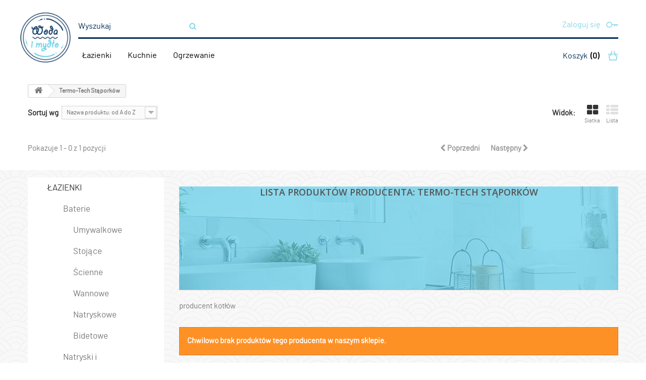

--- FILE ---
content_type: text/html; charset=utf-8
request_url: https://wodaimydlo.pl/86_termo-tech-staporkow
body_size: 56054
content:
<!DOCTYPE HTML>
<!--[if lt IE 7]> <html class="no-js lt-ie9 lt-ie8 lt-ie7" lang="pl-pl"><![endif]-->
<!--[if IE 7]><html class="no-js lt-ie9 lt-ie8 ie7" lang="pl-pl"><![endif]-->
<!--[if IE 8]><html class="no-js lt-ie9 ie8" lang="pl-pl"><![endif]-->
<!--[if gt IE 8]> <html class="no-js ie9" lang="pl-pl"><![endif]-->
<html lang="pl-pl">
	<head>
		<meta charset="utf-8" />
		<title>Polski producent kotłów centralnego ogrzewania - Woda i mydło</title>
					<meta name="description" content="Polska produkcja kotłów do centralnego ogrzewania, posiadajaca certyfikaty ISO9001:2008" />
							<meta name="keywords" content="kotły,kotły co.o.,co. cuw,c.o.,kocioł co,ogrzewanie, kotły na pelet, kotły na śmieci,kotły węglowe" />
				<meta name="generator" content="PrestaShop" />
		<meta name="robots" content="index,follow" />
		<meta name="viewport" content="width=device-width, minimum-scale=0.25, maximum-scale=1.6, initial-scale=1.0" />
		<meta name="apple-mobile-web-app-capable" content="yes" />
		<link rel="icon" type="image/vnd.microsoft.icon" href="/img/favicon.ico?1626181554" />
		<link rel="shortcut icon" type="image/x-icon" href="/img/favicon.ico?1626181554" />
														<link rel="stylesheet" href="/themes/default-bootstrap/css/global.css" type="text/css" media="all" />
																<link rel="stylesheet" href="/themes/default-bootstrap/css/autoload/highdpi.css" type="text/css" media="all" />
																<link rel="stylesheet" href="/themes/default-bootstrap/css/autoload/responsive-tables.css" type="text/css" media="all" />
																<link rel="stylesheet" href="/themes/default-bootstrap/css/autoload/uniform.default.css" type="text/css" media="all" />
																<link rel="stylesheet" href="/js/jquery/plugins/fancybox/jquery.fancybox.css" type="text/css" media="all" />
																<link rel="stylesheet" href="/themes/default-bootstrap/css/product_list.css" type="text/css" media="all" />
																<link rel="stylesheet" href="/themes/default-bootstrap/css/modules/blockbestsellers/blockbestsellers.css" type="text/css" media="all" />
																<link rel="stylesheet" href="/themes/default-bootstrap/css/modules/blockcart/blockcart.css" type="text/css" media="all" />
																<link rel="stylesheet" href="/js/jquery/plugins/bxslider/jquery.bxslider.css" type="text/css" media="all" />
																<link rel="stylesheet" href="/themes/default-bootstrap/css/modules/blockcategories/blockcategories.css" type="text/css" media="all" />
																<link rel="stylesheet" href="/themes/default-bootstrap/css/modules/blockcurrencies/blockcurrencies.css" type="text/css" media="all" />
																<link rel="stylesheet" href="/themes/default-bootstrap/css/modules/blocklanguages/blocklanguages.css" type="text/css" media="all" />
																<link rel="stylesheet" href="/themes/default-bootstrap/css/modules/blockcontact/blockcontact.css" type="text/css" media="all" />
																<link rel="stylesheet" href="/themes/default-bootstrap/css/modules/blockmyaccountfooter/blockmyaccount.css" type="text/css" media="all" />
																<link rel="stylesheet" href="/themes/default-bootstrap/css/modules/blocknewproducts/blocknewproducts.css" type="text/css" media="all" />
																<link rel="stylesheet" href="/themes/default-bootstrap/css/modules/blocknewsletter/blocknewsletter.css" type="text/css" media="all" />
																<link rel="stylesheet" href="/themes/default-bootstrap/css/modules/blocksearch/blocksearch.css" type="text/css" media="all" />
																<link rel="stylesheet" href="/js/jquery/plugins/autocomplete/jquery.autocomplete.css" type="text/css" media="all" />
																<link rel="stylesheet" href="/themes/default-bootstrap/css/modules/blockspecials/blockspecials.css" type="text/css" media="all" />
																<link rel="stylesheet" href="/themes/default-bootstrap/css/modules/blocktags/blocktags.css" type="text/css" media="all" />
																<link rel="stylesheet" href="/themes/default-bootstrap/css/modules/blockuserinfo/blockuserinfo.css" type="text/css" media="all" />
																<link rel="stylesheet" href="/themes/default-bootstrap/css/modules/blockviewed/blockviewed.css" type="text/css" media="all" />
																<link rel="stylesheet" href="/themes/default-bootstrap/css/modules/homefeatured/homefeatured.css" type="text/css" media="all" />
																<link rel="stylesheet" href="/modules/themeconfigurator/css/hooks.css" type="text/css" media="all" />
																<link rel="stylesheet" href="/themes/default-bootstrap/css/modules/blocktopmenu/css/blocktopmenu.css" type="text/css" media="all" />
																<link rel="stylesheet" href="/themes/default-bootstrap/css/modules/blocktopmenu/css/superfish-modified.css" type="text/css" media="all" />
																<link rel="stylesheet" href="/modules/homesliderpro/css/font-awesome.css" type="text/css" media="all" />
																<link rel="stylesheet" href="/modules/homesliderpro/css/styles.css" type="text/css" media="all" />
																<link rel="stylesheet" href="/modules/netreviews/views/css/avisverifies-style-front.css" type="text/css" media="all" />
																<link rel="stylesheet" href="/modules/amazzingfilter/views/css/front.css" type="text/css" media="all" />
																<link rel="stylesheet" href="/modules/amazzingfilter/views/css/custom.css" type="text/css" media="all" />
																<link rel="stylesheet" href="/modules/xipblog/css/xipblog.css" type="text/css" media="all" />
														<script type="text/javascript">
var CUSTOMIZE_TEXTFIELD = 1;
var FancyboxI18nClose = 'Zamknij';
var FancyboxI18nNext = 'Następny';
var FancyboxI18nPrev = 'Poprzedni';
var af_ajax_path = 'https://wodaimydlo.pl/module/amazzingfilter/ajax?ajax=1';
var af_classes = {"icon-lock":"icon-lock","icon-unlock-alt":"icon-unlock-alt","icon-times":"icon-times","icon-eraser":"icon-eraser","icon-refresh icon-spin":"icon-refresh icon-spin","icon-filter":"icon-filter","icon-minus":"icon-minus","icon-plus":"icon-plus","icon-check":"icon-check","icon-save":"icon-save","pagination":"pagination","product-count":"product-count","heading-counter":"heading-counter"};
var af_id_cat = 2;
var af_ids = {"pagination":"pagination","pagination_bottom":"pagination_bottom"};
var af_product_count_text = '';
var af_product_list_class = 'af-product-list';
var ajax_allowed = true;
var ajaxsearch = true;
var baseDir = 'https://wodaimydlo.pl/';
var baseUri = 'https://wodaimydlo.pl/';
var blocksearch_type = 'top';
var comparator_max_item = 3;
var comparedProductsIds = [];
var contentOnly = false;
var currency = {"id":1,"name":"Z\u0142oty","iso_code":"PLN","iso_code_num":"985","sign":"z\u0142","blank":"1","conversion_rate":"1.000000","deleted":"0","format":"2","decimals":"1","active":"1","prefix":"","suffix":" z\u0142","id_shop_list":null,"force_id":false};
var currencyBlank = 1;
var currencyFormat = 2;
var currencyRate = 1;
var currencySign = 'zł';
var current_controller = 'manufacturer';
var customizationIdMessage = 'Dostosowywanie #';
var delete_txt = 'Usuń';
var displayList = false;
var freeProductTranslation = 'Za darmo!';
var freeShippingTranslation = 'Darmowa wysyłka!';
var generated_date = 1769303196;
var hasDeliveryAddress = false;
var highDPI = false;
var id_lang = 1;
var img_dir = 'https://wodaimydlo.pl/themes/default-bootstrap/img/';
var instantsearch = true;
var isGuest = 0;
var isLogged = 0;
var isMobile = false;
var is_17 = 0;
var load_more = false;
var max_item = 'You cannot add more than 3 product(s) to the product comparison';
var min_item = 'Please select at least one product';
var page_link_rewrite_text = 'p';
var page_name = 'manufacturer';
var placeholder_blocknewsletter = 'Wpisz swój e-mail';
var priceDisplayMethod = 0;
var priceDisplayPrecision = 2;
var quickView = true;
var removingLinkText = 'usuń ten produkt z koszyka';
var request = 'https://wodaimydlo.pl/86_termo-tech-staporkow';
var roundMode = 2;
var search_url = 'https://wodaimydlo.pl/szukaj';
var show_load_more_btn = true;
var static_token = 'a87f257fb65230df1f2fb3ecadf8be18';
var toBeDetermined = 'Do ustalenia';
var token = '7260513a581e4c122cbd6fa066ffcb5c';
var usingSecureMode = true;
</script>

						<script type="text/javascript" src="/js/jquery/jquery-1.11.0.min.js"></script>
						<script type="text/javascript" src="/js/jquery/jquery-migrate-1.2.1.min.js"></script>
						<script type="text/javascript" src="/js/jquery/plugins/jquery.easing.js"></script>
						<script type="text/javascript" src="/js/tools.js"></script>
						<script type="text/javascript" src="/themes/default-bootstrap/js/global.js"></script>
						<script type="text/javascript" src="/themes/default-bootstrap/js/autoload/10-bootstrap.min.js"></script>
						<script type="text/javascript" src="/themes/default-bootstrap/js/autoload/15-jquery.total-storage.min.js"></script>
						<script type="text/javascript" src="/themes/default-bootstrap/js/autoload/15-jquery.uniform-modified.js"></script>
						<script type="text/javascript" src="/js/jquery/plugins/fancybox/jquery.fancybox.js"></script>
						<script type="text/javascript" src="/themes/default-bootstrap/js/products-comparison.js"></script>
						<script type="text/javascript" src="/themes/default-bootstrap/js/modules/blockcart/ajax-cart.js"></script>
						<script type="text/javascript" src="/js/jquery/plugins/jquery.scrollTo.js"></script>
						<script type="text/javascript" src="/js/jquery/plugins/jquery.serialScroll.js"></script>
						<script type="text/javascript" src="/js/jquery/plugins/bxslider/jquery.bxslider.js"></script>
						<script type="text/javascript" src="/themes/default-bootstrap/js/tools/treeManagement.js"></script>
						<script type="text/javascript" src="/themes/default-bootstrap/js/modules/blocknewsletter/blocknewsletter.js"></script>
						<script type="text/javascript" src="/js/jquery/plugins/autocomplete/jquery.autocomplete.js"></script>
						<script type="text/javascript" src="/themes/default-bootstrap/js/modules/blocksearch/blocksearch.js"></script>
						<script type="text/javascript" src="/themes/default-bootstrap/js/modules/blocktopmenu/js/hoverIntent.js"></script>
						<script type="text/javascript" src="/themes/default-bootstrap/js/modules/blocktopmenu/js/superfish-modified.js"></script>
						<script type="text/javascript" src="/themes/default-bootstrap/js/modules/blocktopmenu/js/blocktopmenu.js"></script>
						<script type="text/javascript" src="/modules/homesliderpro/js/slidereverywhere.js"></script>
						<script type="text/javascript" src="/modules/netreviews/views/js/avisverifies.js"></script>
						<script type="text/javascript" src="/modules/amazzingfilter/views/js/front.js"></script>
						<script type="text/javascript" src="/modules/amazzingfilter/views/js/custom.js"></script>
						<script type="text/javascript" src="/modules/xipblog/js/xipblog.js"></script>
						<script type="text/javascript" src="/modules/xipblog/js/validator.min.js"></script>
							<style type="text/css" class="slidersEverywhereStyle">


	.SEslider.sample {
		width:100%;

	}

	.SEslider.sample .slidetitle {
		background:rgba(0, 0, 0, 0.5);
		color:#fff;
	}

	.SEslider.sample .slide_description {
		background:rgba(0, 0, 0, 0.5);
		color:#fff;
	}

	.SEslider.sample .se-next, .SEslider.sample .se-prev {
		background:rgba(0, 0, 0, 0);
		color:#787878;
	}

	.SEslider.sample .se-next:hover, .SEslider.sample .se-prev:hover {
		text-shadow:#fff;
	}
	
	.SEslider.sample .se-pager-item {
		border-color:rgba(0, 0, 0, 0.5);
	}
	
	.SEslider.sample .se-pager-item:hover {
		border-color:transparent;
		box-shadow:0 0 3px #fff;
	}
	
	.SEslider.sample .se-pager a {
		background-color:#ed1c24;
	}
	
	.SEslider.sample .se-pager a.se-pager-link.active {
		background-color:#ed1c24;
	}
	
	/** media queries **/

						 
			@media all and (max-width: 1199px) {
				.SEslider.sample {
					padding:0px 0px 0px 0px;
					width:100%;
									}
			}
					 
			@media all and (max-width: 989px) {
				.SEslider.sample {
					padding:0px 0px 0px 0px;
					width:100%;
									}
			}
			


/** rtl **/


</style><script type="text/javascript"> $(window).on('load', function() {
                $('.search_query').siblings('input[name="orderby"], input[name="orderway"]').remove('');
            });</script>
		<link rel="stylesheet" href="//fonts.googleapis.com/css?family=Open+Sans:300,600&amp;subset=latin,latin-ext" type="text/css" media="all" />
		<link id="styl" rel="stylesheet" href="https://wodaimydlo.pl/themes/default-bootstrap/fonts/stylesheet.css" type="text/css"/>
		<link id="styl" rel="stylesheet" href="https://wodaimydlo.pl/themes/default-bootstrap/js/sds/smoothDivScroll.css" type="text/css"/>
		<link id="styl" rel="stylesheet" href="https://wodaimydlo.pl/themes/default-bootstrap/css/wim.css" type="text/css"/>
		
		<!--[if IE 8]>
		<script src="https://oss.maxcdn.com/libs/html5shiv/3.7.0/html5shiv.js"></script>
		<script src="https://oss.maxcdn.com/libs/respond.js/1.3.0/respond.min.js"></script>
		<![endif]-->
	
	    <script src="https://wodaimydlo.pl/themes/default-bootstrap/js/sds/jquery-ui-1.10.3.custom.min.js"></script> 
	    <script src="https://wodaimydlo.pl/themes/default-bootstrap/js/sds/jquery.mousewheel.min.js"></script> 
	    <script src="https://wodaimydlo.pl/themes/default-bootstrap/js/sds/jquery.smoothdivscroll-1.3-min.js"></script>

<!-- Global site tag (gtag.js) - Google Analytics -->
<script async src="https://www.googletagmanager.com/gtag/js?id=UA-64362928-3"></script>
<script>
  window.dataLayer = window.dataLayer || [];
  function gtag(){dataLayer.push(arguments);}
  gtag('js', new Date());

  gtag('config', 'UA-136079802-1');
</script>


<!-- Global site tag (gtag.js) - Google Analytics -->
<!-- Google Tag Manager -->
<script>(function(w,d,s,l,i){w[l]=w[l]||[];w[l].push({'gtm.start':
new Date().getTime(),event:'gtm.js'});var f=d.getElementsByTagName(s)[0],
j=d.createElement(s),dl=l!='dataLayer'?'&l='+l:'';j.async=true;j.src=
'https://www.googletagmanager.com/gtm.js?id='+i+dl;f.parentNode.insertBefore(j,f);
})(window,document,'script','dataLayer','GTM-MBW4M6R');</script>
<!-- End Google Tag Manager -->

	</head>
	<body id="manufacturer" class="manufacturer manufacturer-86 manufacturer-termo-tech-staporkow show-left-column hide-right-column lang_pl">

<!-- Google Tag Manager (noscript) -->
<noscript><iframe src="https://www.googletagmanager.com/ns.html?id=GTM-MBW4M6R"
height="0" width="0" style="display:none;visibility:hidden"></iframe></noscript>
<!-- End Google Tag Manager (noscript) -->


	
					<div id="page">
			<div class="header-container">
				<header id="header">
										
							<div class="container">
								<div class="row">
									<div class="col-md-1 no-padding">
										<div id="header_logo">
											<a href="https://wodaimydlo.pl/" title="Woda i mydło">
												<img class="logo img-responsive" src="https://wodaimydlo.pl/img/agd-outlet-zbiwan-logo-1545315784.jpg" alt="Woda i mydło" width="107" height="106"/>
											</a>
										</div>
									</div>
									<div class="col-md-11">
										<div class="container-fluid">
											<div class="row">
												<div class="col-md-12">
													<!-- Block search module TOP -->
<div id="search_block_top" class="col-sm-3 clearfix">
	<form id="searchbox" method="get" action="//wodaimydlo.pl/szukaj" >
		<input type="hidden" name="controller" value="search" />
		<input type="hidden" name="orderby" value="position" />
		<input type="hidden" name="orderway" value="desc" />
		<input class="search_query form-control" type="text" id="search_query_top" name="search_query" placeholder="Wyszukaj" value="" />
		<button type="submit" name="submit_search" class="btn btn-default button-search">
			<span>Wyszukaj</span>
		</button>
	</form>
</div>
<!-- /Block search module TOP -->
<!-- Block user information module NAV  -->
<div class="header_user_info">
			<a class="login" href="https://wodaimydlo.pl/moje-konto" rel="nofollow" title="Zaloguj się do swojego konta klienta">
			Zaloguj się
		</a>
	</div>
<!-- /Block usmodule NAV -->
<!-- Block languages module -->
<!-- /Block languages module -->

												</div>
											</div>
											<div class="row">
												<div class="col-md-12">
													<div class="linia"></div>
												</div>
											</div>
											<div class="row">
													<!-- Menu -->
	<div class="col-md-10">
		<div id="block_top_menu" class="sf-contener clearfix">
			<div class="cat-title">Zakładki</div>
			<ul class="sf-menu clearfix menu-content">
				<li><a href="https://wodaimydlo.pl/12-lazienki" title="Łazienki">Łazienki</a><ul><li><a href="https://wodaimydlo.pl/37-baterie" title="Baterie">Baterie</a><ul><li><a href="https://wodaimydlo.pl/38-umywalkowe" title="Umywalkowe">Umywalkowe</a><ul><li><a href="https://wodaimydlo.pl/66-stojace" title="Stojące">Stojące</a></li><li><a href="https://wodaimydlo.pl/67-scienne" title="Ścienne">Ścienne</a></li></ul></li><li><a href="https://wodaimydlo.pl/39-wannowe" title="Wannowe">Wannowe</a></li><li><a href="https://wodaimydlo.pl/40-natryskowe" title="Natryskowe">Natryskowe</a></li><li><a href="https://wodaimydlo.pl/41-bidetowe" title="Bidetowe">Bidetowe</a></li></ul></li><li><a href="https://wodaimydlo.pl/78-natryski-i-deszczownice" title="Natryski i deszczownice">Natryski i deszczownice</a><ul><li><a href="https://wodaimydlo.pl/146-natryski" title="Natryski">Natryski</a></li><li><a href="https://wodaimydlo.pl/147-sluchawki" title="Słuchawki">Słuchawki</a></li><li><a href="https://wodaimydlo.pl/148-deszczownice" title="Deszczownice">Deszczownice</a></li></ul></li><li><a href="https://wodaimydlo.pl/34-ceramika" title="Ceramika">Ceramika</a><ul><li><a href="https://wodaimydlo.pl/35-umywalki" title="Umywalki">Umywalki</a><ul><li><a href="https://wodaimydlo.pl/83-z-otworem" title="Z otworem">Z otworem</a></li><li><a href="https://wodaimydlo.pl/82-bez-otworu" title="Bez otworu">Bez otworu</a></li><li><a href="https://wodaimydlo.pl/74-postumenty-polpostumenty" title="Postumenty / półpostumenty">Postumenty / półpostumenty</a></li><li><a href="https://wodaimydlo.pl/164-syfony-umywalkowe" title="Syfony umywalkowe">Syfony umywalkowe</a></li></ul></li><li><a href="https://wodaimydlo.pl/36-kompakty-wc" title="Kompakty WC">Kompakty WC</a><ul><li><a href="https://wodaimydlo.pl/115-zestawy-wc" title="Zestawy WC">Zestawy WC</a></li><li><a href="https://wodaimydlo.pl/104-miski-wc" title="Miski WC">Miski WC</a></li><li><a href="https://wodaimydlo.pl/103-zbiorniki-wc" title="Zbiorniki WC">Zbiorniki WC</a></li><li><a href="https://wodaimydlo.pl/73-deski-sedesowe" title="Deski sedesowe">Deski sedesowe</a></li></ul></li><li><a href="https://wodaimydlo.pl/72-bidety" title="Bidety">Bidety</a><ul><li><a href="https://wodaimydlo.pl/159-wiszace" title="Wiszące">Wiszące</a></li><li><a href="https://wodaimydlo.pl/160-stojace" title="Stojące">Stojące</a></li></ul></li><li><a href="https://wodaimydlo.pl/77-pisuary" title="Pisuary">Pisuary</a></li></ul></li><li><a href="https://wodaimydlo.pl/18-wanny" title="Wanny">Wanny</a><ul><li><a href="https://wodaimydlo.pl/21-prostokatne" title="Prostokątne">Prostokątne</a></li><li><a href="https://wodaimydlo.pl/19-asymetryczne" title="Asymetryczne">Asymetryczne</a></li><li><a href="https://wodaimydlo.pl/27-panele" title="Panele">Panele</a></li></ul></li><li><a href="https://wodaimydlo.pl/22-kabiny" title="Kabiny">Kabiny</a><ul><li><a href="https://wodaimydlo.pl/23-polokragle" title="Półokrągłe">Półokrągłe</a></li><li><a href="https://wodaimydlo.pl/24-kwadratowe" title="Kwadratowe">Kwadratowe</a></li><li><a href="https://wodaimydlo.pl/26-drzwi-i-scianki" title="Drzwi i Ścianki">Drzwi i Ścianki</a></li></ul></li><li><a href="https://wodaimydlo.pl/81-brodziki" title="Brodziki">Brodziki</a><ul><li><a href="https://wodaimydlo.pl/86-polokragle" title="Półokrągłe">Półokrągłe</a></li><li><a href="https://wodaimydlo.pl/87-kwadratowe" title="Kwadratowe">Kwadratowe</a></li><li><a href="https://wodaimydlo.pl/118-obudowy-" title="Obudowy ">Obudowy </a></li><li><a href="https://wodaimydlo.pl/161-syfony-brodzikowe" title="Syfony brodzikowe">Syfony brodzikowe</a></li></ul></li><li><a href="https://wodaimydlo.pl/59-meble-lazienkowe" title="Meble łazienkowe">Meble łazienkowe</a><ul><li><a href="https://wodaimydlo.pl/60-szafki-umywalkowe" title="Szafki umywalkowe">Szafki umywalkowe</a></li><li><a href="https://wodaimydlo.pl/61-szafkipolslupki" title="Szafki/półsłupki">Szafki/półsłupki</a></li><li><a href="https://wodaimydlo.pl/62-slupki" title="Słupki">Słupki</a></li><li><a href="https://wodaimydlo.pl/63-lustra" title="Lustra">Lustra</a></li></ul></li><li><a href="https://wodaimydlo.pl/48-zestawy-podtynkowe" title="Zestawy podtynkowe">Zestawy podtynkowe</a><ul><li><a href="https://wodaimydlo.pl/155-zestawy" title="Zestawy">Zestawy</a></li><li><a href="https://wodaimydlo.pl/85-miski-wc-wiszace" title="Miski WC wiszące">Miski WC wiszące</a></li><li><a href="https://wodaimydlo.pl/158-stelaze" title="Stelaże">Stelaże</a></li><li><a href="https://wodaimydlo.pl/49-przyciski" title="Przyciski">Przyciski</a></li></ul></li><li><a href="https://wodaimydlo.pl/101-czesci-zamienne" title="Części zamienne ">Części zamienne </a><ul><li><a href="https://wodaimydlo.pl/141-baterie-lazienkowe-i-kuchenne" title="Baterie łazienkowe i kuchenne ">Baterie łazienkowe i kuchenne </a></li><li><a href="https://wodaimydlo.pl/142-kompakty-wc" title="Kompakty WC">Kompakty WC</a><ul><li><a href="https://wodaimydlo.pl/157-sruby-do-desek-wc" title="Śruby do desek WC">Śruby do desek WC</a></li><li><a href="https://wodaimydlo.pl/165-zawory-napelniajace-i-splukujace" title="Zawory napełniające i spłukujące ">Zawory napełniające i spłukujące </a></li><li><a href="https://wodaimydlo.pl/168-komplety-naprawcze" title="Komplety naprawcze">Komplety naprawcze</a></li></ul></li><li><a href="https://wodaimydlo.pl/143-kabiny" title="Kabiny ">Kabiny </a></li></ul></li><li><a href="https://wodaimydlo.pl/149-instalacje-wodne" title="Instalacje wodne">Instalacje wodne</a><ul><li><a href="https://wodaimydlo.pl/150-doprowadzenie-wody" title="Doprowadzenie wody ">Doprowadzenie wody </a><ul><li><a href="https://wodaimydlo.pl/152-zawory" title="Zawory ">Zawory </a></li><li><a href="https://wodaimydlo.pl/153-pompy" title="Pompy">Pompy</a></li><li><a href="https://wodaimydlo.pl/156-przylacza-katowe" title="Przyłącza kątowe">Przyłącza kątowe</a></li></ul></li><li><a href="https://wodaimydlo.pl/151-odprowadzenie-wodysciekow" title="Odprowadzenie wody/ścieków ">Odprowadzenie wody/ścieków </a><ul><li><a href="https://wodaimydlo.pl/144-syfony" title="Syfony">Syfony</a><ul><li><a href="https://wodaimydlo.pl/162-syfony-brodzikowe" title="Syfony brodzikowe">Syfony brodzikowe</a></li><li><a href="https://wodaimydlo.pl/163-syfony-umywalkowe" title="Syfony umywalkowe">Syfony umywalkowe</a></li></ul></li></ul></li><li><a href="https://wodaimydlo.pl/170-ksztaltka-miedziana" title="Kształtka miedziana">Kształtka miedziana</a></li></ul></li><li><a href="https://wodaimydlo.pl/171-zel-antybakteryjny" title="ŻEL ANTYBAKTERYJNY">ŻEL ANTYBAKTERYJNY</a></li></ul></li><li><a href="https://wodaimydlo.pl/13-kuchnie" title="Kuchnie">Kuchnie</a><ul><li><a href="https://wodaimydlo.pl/29-zlewozmywaki" title="Zlewozmywaki">Zlewozmywaki</a><ul><li><a href="https://wodaimydlo.pl/30-stalowe" title="Stalowe">Stalowe</a><ul><li><a href="https://wodaimydlo.pl/75-wpuszczane" title="Wpuszczane">Wpuszczane</a></li><li><a href="https://wodaimydlo.pl/76-nakladane" title="Nakładane">Nakładane</a></li></ul></li><li><a href="https://wodaimydlo.pl/31-granitowe" title="Granitowe">Granitowe</a></li><li><a href="https://wodaimydlo.pl/145-syfony" title="Syfony">Syfony</a></li></ul></li><li><a href="https://wodaimydlo.pl/32-baterie-kuchenne" title="Baterie kuchenne">Baterie kuchenne</a><ul><li><a href="https://wodaimydlo.pl/68-stojace" title="Stojące">Stojące</a></li><li><a href="https://wodaimydlo.pl/69-scienne" title="Ścienne">Ścienne</a></li></ul></li></ul></li><li><a href="https://wodaimydlo.pl/14-ogrzewanie" title="Ogrzewanie">Ogrzewanie</a><ul><li><a href="https://wodaimydlo.pl/90-piece-i-kotly-" title="Piece i Kotły ">Piece i Kotły </a></li><li><a href="https://wodaimydlo.pl/110-grzejniki-regulus" title="Grzejniki REGULUS">Grzejniki REGULUS</a></li><li><a href="https://wodaimydlo.pl/45-grzejniki-purmo" title="Grzejniki PURMO">Grzejniki PURMO</a><ul><li><a href="https://wodaimydlo.pl/50-podlaczenie-boczne-c" title="Podłączenie boczne C">Podłączenie boczne C</a></li><li><a href="https://wodaimydlo.pl/51-podlaczenie-dolne-v" title="Podłączenie dolne V">Podłączenie dolne V</a></li></ul></li><li><a href="https://wodaimydlo.pl/97-grzejniki-lazienkowe" title="Grzejniki łazienkowe">Grzejniki łazienkowe</a></li><li><a href="https://wodaimydlo.pl/96-ogrzewanie-podlogowe" title="Ogrzewanie podłogowe">Ogrzewanie podłogowe</a><ul><li><a href="https://wodaimydlo.pl/169-szafki-podtynkowe-do-rodzielaczy" title="Szafki podtynkowe do rodzielaczy">Szafki podtynkowe do rodzielaczy</a></li></ul></li><li><a href="https://wodaimydlo.pl/91-podgrzewacze" title="Podgrzewacze">Podgrzewacze</a><ul><li><a href="https://wodaimydlo.pl/92-cisnieniowe" title="Ciśnieniowe">Ciśnieniowe</a></li><li><a href="https://wodaimydlo.pl/94-bezcisnieniowe" title="Bezciśnieniowe">Bezciśnieniowe</a></li><li><a href="https://wodaimydlo.pl/95-zbiornikowe" title="Zbiornikowe">Zbiornikowe</a></li></ul></li><li><a href="https://wodaimydlo.pl/79-odprowadzenie-spalin" title="Odprowadzenie spalin">Odprowadzenie spalin</a><ul><li><a href="https://wodaimydlo.pl/113-jednoscienne" title="Jednościenne">Jednościenne</a></li><li><a href="https://wodaimydlo.pl/111-dwuscienne-60100" title="Dwuścienne 60/100">Dwuścienne 60/100</a></li><li><a href="https://wodaimydlo.pl/112-dwuscienne-80125" title="Dwuścienne 80/125">Dwuścienne 80/125</a></li></ul></li></ul></li>
							</ul>
		</div>
	</div>
	<!--/ Menu -->
<!-- MODULE Block cart -->
<div class="col-md-2">
	<div class="shopping_cart">
		<a href="https://wodaimydlo.pl/zamowienie" title="Pokaż mój koszyk" rel="nofollow">
			<span class="nazwa">Koszyk</span>
			<span class="ajax_cart_quantity unvisible">(0)</span>
			<span class="ajax_cart_total unvisible">
							</span>
					</a>
					<div class="cart_block block exclusive">
				<div class="block_content">
					<!-- block list of products -->
					<div class="cart_block_list">
												<p class="cart_block_no_products">
							Brak produktów
						</p>
																		<div class="cart-prices">
							<div class="cart-prices-line first-line">
								<span class="price cart_block_shipping_cost ajax_cart_shipping_cost unvisible">
																			 Do ustalenia																	</span>
								<span class="unvisible">
									Wysyłka
								</span>
							</div>
																					<div class="cart-prices-line last-line">
								<span class="price cart_block_total ajax_block_cart_total">0,00 zł</span>
								<span>Razem</span>
							</div>
													</div>
						<p class="cart-buttons">
							<a id="button_order_cart" class="btn btn-default button button-small" href="https://wodaimydlo.pl/zamowienie" title="Realizuj zamówienie" rel="nofollow">
								<span>
									Realizuj zamówienie<i class="icon-chevron-right right"></i>
								</span>
							</a>
						</p>
					</div>
				</div>
			</div><!-- .cart_block -->
			</div>
</div>

	<div id="layer_cart">
		<div class="clearfix">
			<div class="layer_cart_product col-xs-12 col-md-6">
				<span class="cross" title="Zamknij okno"></span>
				<span class="title">
					<i class="icon-check"></i>Produkt dodany poprawnie do Twojego koszyka
				</span>
				<div class="product-image-container layer_cart_img">
				</div>
				<div class="layer_cart_product_info">
					<span id="layer_cart_product_title" class="product-name"></span>
					<span id="layer_cart_product_attributes"></span>
					<div>
						<strong class="dark">Ilość</strong>
						<span id="layer_cart_product_quantity"></span>
					</div>
					<div>
						<strong class="dark">Razem</strong>
						<span id="layer_cart_product_price"></span>
					</div>
				</div>
			</div>
			<div class="layer_cart_cart col-xs-12 col-md-6">
				<span class="title">
					<!-- Plural Case [both cases are needed because page may be updated in Javascript] -->
					<span class="ajax_cart_product_txt_s  unvisible">
						Ilość produktów w Twoim koszyku: <span class="ajax_cart_quantity">0</span>.
					</span>
					<!-- Singular Case [both cases are needed because page may be updated in Javascript] -->
					<span class="ajax_cart_product_txt ">
						Jest 1 produkt w Twoim koszyku.
					</span>
				</span>
				<div class="layer_cart_row">
					<strong class="dark">
						Razem produkty:
											</strong>
					<span class="ajax_block_products_total">
											</span>
				</div>

								<div class="layer_cart_row">
					<strong class="dark unvisible">
						Dostawa:&nbsp;					</strong>
					<span class="ajax_cart_shipping_cost unvisible">
													 Do ustalenia											</span>
				</div>
								<div class="layer_cart_row">
					<strong class="dark">
						Razem
											</strong>
					<span class="ajax_block_cart_total">
											</span>
				</div>
				<div class="button-container">
					<span class="continue btn btn-default button exclusive-medium" title="Kontynuuj zakupy">
						<span>
							<i class="icon-chevron-left left"></i>Kontynuuj zakupy
						</span>
					</span>
					<a class="btn btn-default button button-medium"	href="https://wodaimydlo.pl/zamowienie" title="Przejdź do realizacji zamówienia" rel="nofollow">
						<span>
							Przejdź do realizacji zamówienia<i class="icon-chevron-right right"></i>
						</span>
					</a>
				</div>
			</div>
		</div>
		<div class="crossseling"></div>
	</div> <!-- #layer_cart -->
	<div class="layer_cart_overlay"></div>

<!-- /MODULE Block cart -->

											</div>
										</div>
									</div>
								</div>
							</div>

				</header>
			</div>
						
    	
											
                            <div class="container">
                            	<div class="row">
                            	<div class="col-md-12 text-left">
						
									
<!-- Breadcrumb -->
<div class="breadcrumb clearfix">
	<a class="home" href="https://wodaimydlo.pl/" title="Powr&oacute;t do strony gł&oacute;wnej"><i class="icon-home"></i></a>
			<span class="navigation-pipe">&gt;</span>
					Termo-Tech Stąpork&oacute;w
			</div>
<!-- /Breadcrumb -->

									
									<div class="content_sortPagiBar clearfix">
						            	<div class="sortPagiBar clearfix">
						            		<ul class="display hidden-xs">
	<li class="display-title">Widok:</li>
    <li id="grid"><a rel="nofollow" href="#" title="Siatka"><i class="icon-th-large"></i>Siatka</a></li>
    <li id="list"><a rel="nofollow" href="#" title="Lista"><i class="icon-th-list"></i>Lista</a></li>
</ul>

<form id="productsSortForm" action="https://wodaimydlo.pl/86_termo-tech-staporkow" class="productsSortForm">
	<div class="select selector1">
		<label for="selectProductSort">Sortuj wg</label>
		<select id="selectProductSort" class="selectProductSort form-control">
			<option value="name:asc">--</option>
							<option value="price:asc">Cena: od najniższej</option>
				<option value="price:desc">Cena: od najwyższej</option>
						<option value="name:asc" selected="selected">Nazwa produktu: od A do Z</option>
			<option value="name:desc">Nazwa produktu: od Z do A</option>
							<option value="quantity:desc">W magazynie</option>
						<option value="reference:asc">Indeks: od najniższego</option>
			<option value="reference:desc">Indeks: od najwyższego</option>
		</select>
	</div>
</form>
<!-- /Sort products -->
			
	
						                								<!-- nbr product/page -->
		<!-- /nbr product/page -->

										</div>
						                <div class="top-pagination-content clearfix">
											
	
							<!-- Pagination -->
	<div id="pagination" class="pagination clearfix">
	    					<ul class="pagination">
									<li id="pagination_previous" class="disabled pagination_previous">
						<span>
							<i class="icon-chevron-left"></i> <b>Poprzedni</b>
						</span>
					</li>
																																									<li id="pagination_next" class="disabled pagination_next">
						<span>
							<b>Następny</b> <i class="icon-chevron-right"></i>
						</span>
					</li>
							</ul>
			</div>
    <div class="product-count">
    	        	                        	                        	Pokazuje 1 - 0 z 1 pozycji
       	    </div>
	<!-- /Pagination -->

						                </div>
									</div>
						
                            	</div>
                            	</div>
                            </div>
						
			
			
			<div class="columns-container" class="container-fluid"> 
				
			
			
			
			
			
			

			<div id="columnsc">
				<div id="columns" class="container">
					

					
					

					<div id="slider_row" class="row">
																	</div>
					<div class="row">
						

						
						
												<div id="left_column" class="column col-xs-12 col-sm-3"><!-- Block categories module -->
<div id="categories_block_left" class="block">
	<div class="block_content">
		<ul class="tree dhtml">
												
<li >
	<a 
	href="https://wodaimydlo.pl/12-lazienki" title="">
		Łazienki
	</a>
			<ul>
												
<li >
	<a 
	href="https://wodaimydlo.pl/37-baterie" title="">
		Baterie
	</a>
			<ul>
												
<li >
	<a 
	href="https://wodaimydlo.pl/38-umywalkowe" title="">
		Umywalkowe
	</a>
			<ul>
												
<li >
	<a 
	href="https://wodaimydlo.pl/66-stojace" title="">
		Stojące
	</a>
	</li>

																
<li class="last">
	<a 
	href="https://wodaimydlo.pl/67-scienne" title="">
		Ścienne
	</a>
	</li>

									</ul>
	</li>

																
<li >
	<a 
	href="https://wodaimydlo.pl/39-wannowe" title="">
		Wannowe
	</a>
	</li>

																
<li >
	<a 
	href="https://wodaimydlo.pl/40-natryskowe" title="">
		Natryskowe
	</a>
	</li>

																
<li class="last">
	<a 
	href="https://wodaimydlo.pl/41-bidetowe" title="">
		Bidetowe
	</a>
	</li>

									</ul>
	</li>

																
<li >
	<a 
	href="https://wodaimydlo.pl/78-natryski-i-deszczownice" title="">
		Natryski i deszczownice
	</a>
			<ul>
												
<li >
	<a 
	href="https://wodaimydlo.pl/146-natryski" title="">
		Natryski
	</a>
	</li>

																
<li >
	<a 
	href="https://wodaimydlo.pl/147-sluchawki" title="">
		Słuchawki
	</a>
	</li>

																
<li class="last">
	<a 
	href="https://wodaimydlo.pl/148-deszczownice" title="">
		Deszczownice
	</a>
	</li>

									</ul>
	</li>

																
<li >
	<a 
	href="https://wodaimydlo.pl/34-ceramika" title="">
		Ceramika
	</a>
			<ul>
												
<li >
	<a 
	href="https://wodaimydlo.pl/35-umywalki" title="">
		Umywalki
	</a>
			<ul>
												
<li >
	<a 
	href="https://wodaimydlo.pl/83-z-otworem" title="">
		Z otworem
	</a>
	</li>

																
<li >
	<a 
	href="https://wodaimydlo.pl/82-bez-otworu" title="">
		Bez otworu
	</a>
	</li>

																
<li >
	<a 
	href="https://wodaimydlo.pl/74-postumenty-polpostumenty" title="">
		Postumenty / półpostumenty
	</a>
	</li>

																
<li class="last">
	<a 
	href="https://wodaimydlo.pl/164-syfony-umywalkowe" title="">
		Syfony umywalkowe
	</a>
	</li>

									</ul>
	</li>

																
<li >
	<a 
	href="https://wodaimydlo.pl/36-kompakty-wc" title="">
		Kompakty WC
	</a>
			<ul>
												
<li >
	<a 
	href="https://wodaimydlo.pl/115-zestawy-wc" title="">
		Zestawy WC
	</a>
	</li>

																
<li >
	<a 
	href="https://wodaimydlo.pl/104-miski-wc" title="">
		Miski WC
	</a>
	</li>

																
<li >
	<a 
	href="https://wodaimydlo.pl/103-zbiorniki-wc" title="">
		Zbiorniki WC
	</a>
	</li>

																
<li class="last">
	<a 
	href="https://wodaimydlo.pl/73-deski-sedesowe" title="">
		Deski sedesowe
	</a>
	</li>

									</ul>
	</li>

																
<li >
	<a 
	href="https://wodaimydlo.pl/72-bidety" title="">
		Bidety
	</a>
			<ul>
												
<li >
	<a 
	href="https://wodaimydlo.pl/159-wiszace" title="">
		Wiszące
	</a>
	</li>

																
<li class="last">
	<a 
	href="https://wodaimydlo.pl/160-stojace" title="">
		Stojące
	</a>
	</li>

									</ul>
	</li>

																
<li class="last">
	<a 
	href="https://wodaimydlo.pl/77-pisuary" title="">
		Pisuary
	</a>
	</li>

									</ul>
	</li>

																
<li >
	<a 
	href="https://wodaimydlo.pl/18-wanny" title="">
		Wanny
	</a>
			<ul>
												
<li >
	<a 
	href="https://wodaimydlo.pl/21-prostokatne" title="">
		Prostokątne
	</a>
	</li>

																
<li >
	<a 
	href="https://wodaimydlo.pl/19-asymetryczne" title="">
		Asymetryczne
	</a>
	</li>

																
<li class="last">
	<a 
	href="https://wodaimydlo.pl/27-panele" title="">
		Panele
	</a>
	</li>

									</ul>
	</li>

																
<li >
	<a 
	href="https://wodaimydlo.pl/22-kabiny" title="">
		Kabiny
	</a>
			<ul>
												
<li >
	<a 
	href="https://wodaimydlo.pl/23-polokragle" title="">
		Półokrągłe
	</a>
	</li>

																
<li >
	<a 
	href="https://wodaimydlo.pl/24-kwadratowe" title="">
		Kwadratowe
	</a>
	</li>

																
<li class="last">
	<a 
	href="https://wodaimydlo.pl/26-drzwi-i-scianki" title="">
		Drzwi i Ścianki
	</a>
	</li>

									</ul>
	</li>

																
<li >
	<a 
	href="https://wodaimydlo.pl/81-brodziki" title="">
		Brodziki
	</a>
			<ul>
												
<li >
	<a 
	href="https://wodaimydlo.pl/86-polokragle" title="">
		Półokrągłe
	</a>
	</li>

																
<li >
	<a 
	href="https://wodaimydlo.pl/87-kwadratowe" title="">
		Kwadratowe
	</a>
	</li>

																
<li >
	<a 
	href="https://wodaimydlo.pl/118-obudowy-" title="">
		Obudowy 
	</a>
	</li>

																
<li class="last">
	<a 
	href="https://wodaimydlo.pl/161-syfony-brodzikowe" title="">
		Syfony brodzikowe
	</a>
	</li>

									</ul>
	</li>

																
<li >
	<a 
	href="https://wodaimydlo.pl/59-meble-lazienkowe" title="">
		Meble łazienkowe
	</a>
			<ul>
												
<li >
	<a 
	href="https://wodaimydlo.pl/60-szafki-umywalkowe" title="">
		Szafki umywalkowe
	</a>
	</li>

																
<li >
	<a 
	href="https://wodaimydlo.pl/61-szafkipolslupki" title="">
		Szafki/półsłupki
	</a>
	</li>

																
<li >
	<a 
	href="https://wodaimydlo.pl/62-slupki" title="">
		Słupki
	</a>
	</li>

																
<li class="last">
	<a 
	href="https://wodaimydlo.pl/63-lustra" title="">
		Lustra
	</a>
	</li>

									</ul>
	</li>

																
<li >
	<a 
	href="https://wodaimydlo.pl/48-zestawy-podtynkowe" title="">
		Zestawy podtynkowe
	</a>
			<ul>
												
<li >
	<a 
	href="https://wodaimydlo.pl/155-zestawy" title="">
		Zestawy
	</a>
	</li>

																
<li >
	<a 
	href="https://wodaimydlo.pl/85-miski-wc-wiszace" title="">
		Miski WC wiszące
	</a>
	</li>

																
<li >
	<a 
	href="https://wodaimydlo.pl/158-stelaze" title="">
		Stelaże
	</a>
	</li>

																
<li class="last">
	<a 
	href="https://wodaimydlo.pl/49-przyciski" title="">
		Przyciski
	</a>
	</li>

									</ul>
	</li>

																
<li >
	<a 
	href="https://wodaimydlo.pl/101-czesci-zamienne" title="">
		Części zamienne 
	</a>
			<ul>
												
<li >
	<a 
	href="https://wodaimydlo.pl/141-baterie-lazienkowe-i-kuchenne" title="">
		Baterie łazienkowe i kuchenne 
	</a>
	</li>

																
<li >
	<a 
	href="https://wodaimydlo.pl/142-kompakty-wc" title="">
		Kompakty WC
	</a>
			<ul>
												
<li >
	<a 
	href="https://wodaimydlo.pl/157-sruby-do-desek-wc" title="">
		Śruby do desek WC
	</a>
	</li>

																
<li >
	<a 
	href="https://wodaimydlo.pl/165-zawory-napelniajace-i-splukujace" title="">
		Zawory napełniające i spłukujące 
	</a>
	</li>

																
<li class="last">
	<a 
	href="https://wodaimydlo.pl/168-komplety-naprawcze" title="">
		Komplety naprawcze
	</a>
	</li>

									</ul>
	</li>

																
<li class="last">
	<a 
	href="https://wodaimydlo.pl/143-kabiny" title="">
		Kabiny 
	</a>
	</li>

									</ul>
	</li>

																
<li >
	<a 
	href="https://wodaimydlo.pl/149-instalacje-wodne" title="">
		Instalacje wodne
	</a>
			<ul>
												
<li >
	<a 
	href="https://wodaimydlo.pl/150-doprowadzenie-wody" title="">
		Doprowadzenie wody 
	</a>
			<ul>
												
<li >
	<a 
	href="https://wodaimydlo.pl/152-zawory" title="">
		Zawory 
	</a>
	</li>

																
<li >
	<a 
	href="https://wodaimydlo.pl/153-pompy" title="">
		Pompy
	</a>
	</li>

																
<li class="last">
	<a 
	href="https://wodaimydlo.pl/156-przylacza-katowe" title="">
		Przyłącza kątowe
	</a>
	</li>

									</ul>
	</li>

																
<li >
	<a 
	href="https://wodaimydlo.pl/151-odprowadzenie-wodysciekow" title="">
		Odprowadzenie wody/ścieków 
	</a>
			<ul>
												
<li class="last">
	<a 
	href="https://wodaimydlo.pl/144-syfony" title="">
		Syfony
	</a>
	</li>

									</ul>
	</li>

																
<li class="last">
	<a 
	href="https://wodaimydlo.pl/170-ksztaltka-miedziana" title="">
		Kształtka miedziana
	</a>
	</li>

									</ul>
	</li>

																
<li class="last">
	<a 
	href="https://wodaimydlo.pl/171-zel-antybakteryjny" title="">
		ŻEL ANTYBAKTERYJNY
	</a>
	</li>

									</ul>
	</li>

																
<li >
	<a 
	href="https://wodaimydlo.pl/13-kuchnie" title="">
		Kuchnie
	</a>
			<ul>
												
<li >
	<a 
	href="https://wodaimydlo.pl/29-zlewozmywaki" title="">
		Zlewozmywaki
	</a>
			<ul>
												
<li >
	<a 
	href="https://wodaimydlo.pl/30-stalowe" title="">
		Stalowe
	</a>
			<ul>
												
<li >
	<a 
	href="https://wodaimydlo.pl/75-wpuszczane" title="">
		Wpuszczane
	</a>
	</li>

																
<li class="last">
	<a 
	href="https://wodaimydlo.pl/76-nakladane" title="">
		Nakładane
	</a>
	</li>

									</ul>
	</li>

																
<li >
	<a 
	href="https://wodaimydlo.pl/31-granitowe" title="">
		Granitowe
	</a>
	</li>

																
<li class="last">
	<a 
	href="https://wodaimydlo.pl/145-syfony" title="">
		Syfony
	</a>
	</li>

									</ul>
	</li>

																
<li class="last">
	<a 
	href="https://wodaimydlo.pl/32-baterie-kuchenne" title="">
		Baterie kuchenne
	</a>
			<ul>
												
<li >
	<a 
	href="https://wodaimydlo.pl/68-stojace" title="">
		Stojące
	</a>
	</li>

																
<li class="last">
	<a 
	href="https://wodaimydlo.pl/69-scienne" title="">
		Ścienne
	</a>
	</li>

									</ul>
	</li>

									</ul>
	</li>

																
<li >
	<a 
	href="https://wodaimydlo.pl/14-ogrzewanie" title="">
		Ogrzewanie
	</a>
			<ul>
												
<li >
	<a 
	href="https://wodaimydlo.pl/90-piece-i-kotly-" title="">
		Piece i Kotły 
	</a>
	</li>

																
<li >
	<a 
	href="https://wodaimydlo.pl/110-grzejniki-regulus" title="">
		Grzejniki REGULUS
	</a>
	</li>

																
<li >
	<a 
	href="https://wodaimydlo.pl/45-grzejniki-purmo" title="">
		Grzejniki PURMO
	</a>
			<ul>
												
<li >
	<a 
	href="https://wodaimydlo.pl/50-podlaczenie-boczne-c" title="">
		Podłączenie boczne C
	</a>
	</li>

																
<li class="last">
	<a 
	href="https://wodaimydlo.pl/51-podlaczenie-dolne-v" title="">
		Podłączenie dolne V
	</a>
	</li>

									</ul>
	</li>

																
<li >
	<a 
	href="https://wodaimydlo.pl/97-grzejniki-lazienkowe" title="">
		Grzejniki łazienkowe
	</a>
	</li>

																
<li >
	<a 
	href="https://wodaimydlo.pl/96-ogrzewanie-podlogowe" title="">
		Ogrzewanie podłogowe
	</a>
			<ul>
												
<li class="last">
	<a 
	href="https://wodaimydlo.pl/169-szafki-podtynkowe-do-rodzielaczy" title="">
		Szafki podtynkowe do rodzielaczy
	</a>
	</li>

									</ul>
	</li>

																
<li >
	<a 
	href="https://wodaimydlo.pl/91-podgrzewacze" title="">
		Podgrzewacze
	</a>
			<ul>
												
<li >
	<a 
	href="https://wodaimydlo.pl/92-cisnieniowe" title="">
		Ciśnieniowe
	</a>
	</li>

																
<li >
	<a 
	href="https://wodaimydlo.pl/94-bezcisnieniowe" title="">
		Bezciśnieniowe
	</a>
	</li>

																
<li class="last">
	<a 
	href="https://wodaimydlo.pl/95-zbiornikowe" title="">
		Zbiornikowe
	</a>
	</li>

									</ul>
	</li>

																
<li class="last">
	<a 
	href="https://wodaimydlo.pl/79-odprowadzenie-spalin" title="">
		Odprowadzenie spalin
	</a>
			<ul>
												
<li >
	<a 
	href="https://wodaimydlo.pl/113-jednoscienne" title="">
		Jednościenne
	</a>
	</li>

																
<li >
	<a 
	href="https://wodaimydlo.pl/111-dwuscienne-60100" title="">
		Dwuścienne 60/100
	</a>
	</li>

																
<li class="last">
	<a 
	href="https://wodaimydlo.pl/112-dwuscienne-80125" title="">
		Dwuścienne 80/125
	</a>
	</li>

									</ul>
	</li>

									</ul>
	</li>

																
<li class="last">
	<a 
	href="https://wodaimydlo.pl/107-promocje" title="">
		Promocje
	</a>
	</li>

									</ul>
	</div>
</div>
<!-- /Block categories module -->








<div id="amazzing_filter" class="af block vertical-layout displayLeftColumn hide-zero-matches dim-zero-matches" style="display:none">
			<h2 class="title_block">
			Wyszukiwanie		</h2>
		<div class="block_content">
				<div class="selectedFilters">
			<div class="clearAll hidden">
				Wyczyść
				<a href="#" class="icon-eraser all" title="Wyczyść wszystkie"></a>
			</div>
		</div>
				<form action="#" id="af_form">
			<span class="hidden_inputs">
				<!-- additional template settings -->
									<input type="hidden" id="af_id_manufacturer" name="id_manufacturer" value="86">
									<input type="hidden" id="af_id_supplier" name="id_supplier" value="0">
									<input type="hidden" id="af_page" name="page" value="1">
									<input type="hidden" id="af_nb_items" name="nb_items" value="12">
									<input type="hidden" id="af_nb_days_new" name="nb_days_new" value="30">
									<input type="hidden" id="af_controller_product_ids" name="controller_product_ids" value="">
									<input type="hidden" id="af_current_controller" name="current_controller" value="manufacturer">
									<input type="hidden" id="af_page_name" name="page_name" value="manufacturer">
									<input type="hidden" id="af_id_parent_cat" name="id_parent_cat" value="2">
									<input type="hidden" id="af_orderBy" name="orderBy" value="name">
									<input type="hidden" id="af_orderWay" name="orderWay" value="asc">
									<input type="hidden" id="af_defaultSorting" name="defaultSorting" value="name:asc">
									<input type="hidden" id="af_pagination_bottom_suffix" name="pagination_bottom_suffix" value="bottom">
									<input type="hidden" id="af_customer_groups" name="customer_groups" value="1">
									<input type="hidden" id="af_hide_right_column" name="hide_right_column" value="1">
									<input type="hidden" id="af_hide_left_column" name="hide_left_column" value="">
									<input type="hidden" id="af_layout" name="layout" value="vertical">
									<input type="hidden" id="af_m_layout" name="m_layout" value="compact">
									<input type="hidden" id="af_npp" name="npp" value="12">
									<input type="hidden" id="af_default_order_by" name="default_order_by" value="name">
									<input type="hidden" id="af_default_order_way" name="default_order_way" value="asc">
									<input type="hidden" id="af_reload_action" name="reload_action" value="1">
									<input type="hidden" id="af_p_type" name="p_type" value="1">
									<input type="hidden" id="af_subcat_products" name="subcat_products" value="1">
									<input type="hidden" id="af_autoscroll" name="autoscroll" value="0">
									<input type="hidden" id="af_count_data" name="count_data" value="1">
									<input type="hidden" id="af_hide_zero_matches" name="hide_zero_matches" value="1">
									<input type="hidden" id="af_dim_zero_matches" name="dim_zero_matches" value="1">
									<input type="hidden" id="af_include_group" name="include_group" value="0">
									<input type="hidden" id="af_include_sorting" name="include_sorting" value="1">
									<input type="hidden" id="af_load_icons" name="load_icons" value="0">
									<input type="hidden" id="af_dec_sep" name="dec_sep" value=".">
									<input type="hidden" id="af_tho_sep" name="tho_sep" value="">
									<input type="hidden" id="af_oos_behaviour" name="oos_behaviour" value="0">
									<input type="hidden" id="af_combinations_stock" name="combinations_stock" value="0">
									<input type="hidden" id="af_combinations_existence" name="combinations_existence" value="0">
									<input type="hidden" id="af_combination_results" name="combination_results" value="0">
							</span>
																	</form>
	</div>
	</div>

</div>
																		<div id="center_column" class="center_column col-xs-12 col-sm-9">
	




	<h1 class="page-heading product-listing">
		Lista produkt&oacute;w producenta:&nbsp;Termo-Tech Stąporków
	</h1>
			<div class="description_box rte">
							<div class="short_desc">
					<p>producent kotłów</p>
				</div>
				<div class="hide_desc">
					
				</div>
									</div>
	
			<p class="alert alert-warning">Chwilowo brak produkt&oacute;w tego producenta w naszym sklepie.</p>
						</div><!-- #center_column -->
										</div><!-- .row -->
					</div><!-- #columns -->
				</div><!-- #columns -->
			</div><!-- .columns-container -->

				
			<div class="container-fluid propsydol">
				<div class="container">
					<div class="col-md-4 no-padding text-left">
						<div class="propsdol propsdol1">
							<span>Napisz do nas<br><a href="mailto:sklep@wodaimydlo.pl">sklep@wodaimydlo.pl</a></span>
						</div>
					</div>
					<div class="col-md-4 no-padding text-left">
						<div class="propsdol propsdol2">
							<span>Zadzwon do nas<br>Tel.: 794 940 001</span>
						</div>
					</div>
					<div class="col-md-4 no-padding text-left">
						<div class="propsdol propsdol3">
							<span>Czynne<br>pon.-pt. 8:30 - 15.30</span>
						</div>
					</div>
				</div>
			</div>
							
                    <div id="footer" class="container-fluid niebieski wow fadeInUp">

                                    <div id="footermenu" class="col-sm-12 clearfix">
                                    	<div class="row">
	                                    	<div class="col-sm-12 no-padding">
	                                    		<!-- Block Newsletter module-->
<div id="newsletter_block_left" class="block">
	
<script>var fmFCF61nvj1ho9a=function(e){if(e.data.type==='resize'){document.getElementById('fm-fc-f-61nvj1ho9a').style.minHeight=e.data.size+'px'}};window.addEventListener?addEventListener('message',fmFCF61nvj1ho9a,!1):attachEvent('onmessage',fmFCF61nvj1ho9a);
</script><iframe id="fm-fc-f-61nvj1ho9a" src="https://forms.freshmail.io/f/bloxxp37hq/61nvj1ho9a/index.html" frameborder="0" marginheight="0" marginwidth="0" width="100%" style="min-height: 32430px"></iframe>
	
	<!--
	<h4>Otrzymuj rabaty i porady!</h4>
	<div class="block_content">
		<form action="//wodaimydlo.pl/" method="post">
			<div class="form-group" >
				<input class="inputNew form-control grey newsletter-input" id="newsletter-input" type="text" name="email" size="18" value="Wpisz swój e-mail" />
				<button type="submit" name="submitNewsletter" class="btn btn-default button button-small">
					<span>Zapisz</span>
				</button>
				<input type="hidden" name="action" value="0" />
			</div>
							
					</form>
	</div>
	
	-->
</div>
<!-- /Block Newsletter module-->

	                                    	</div>
                                    	</div>
                                    	<div class="row">
	                                        <div class="col-sm-2 no-padding linki">
	                                                <h3>Moje konto</h3>
	                                                <a href="https://wodaimydlo.pl/pl/logowanie">Logowanie</a>
	                                                <a href="https://wodaimydlo.pl/pl/logowanie">Rejestracja</a>
	                                                <a href="https://wodaimydlo.pl/pl/logowanie">Moje zamówienia</a>
	                                        </div> 
	                                        <div class="col-sm-2 no-padding linki">
	                                                <h3>Zakupy</h3>
	                                                <a href="https://wodaimydlo.pl/content/9-koszty-i-rodzaj-dostawy">Rodzaje i koszty dostawy</a>
	                                                <a href="https://wodaimydlo.pl/content/19-reklamacje">Reklamacje</a>
	                                                <a href="https://wodaimydlo.pl/content/20-zwroty">Zwroty</a>
	                                        </div>
	                                        <div class="col-sm-2 no-padding linki">
	                                                <h3>Informacje</h3>
	                                                <a href="https://wodaimydlo.pl/content/18-cookie">Informacje o cookies</a>
	                                                <a href="https://wodaimydlo.pl/content/13-polityka-prywatnosci">Polityka prywatności</a>
	                                                <a href="https://wodaimydlo.pl/content/12-regulamin">Regulamin</a>
	                                        </div>
	                                        <div class="col-sm-2 no-padding linki">
	                                                <h3>O nas</h3>
	                                                <a href="https://wodaimydlo.pl/content/14-o-nas">O firmie</a>
	                                                <a href="https://wodaimydlo.pl/kontakt">Kontakt</a>
	                                                <a href="https://wodaimydlo.pl/content/category/2-blog">Blog</a>                                                
	                                        </div>
	                                        <div class="col-sm-2 no-padding">
	                                        </div> 
	                                        <div class="col-sm-2 no-padding">
	                                        </div> 
                                        </div> 
                                    </div>              
									<div id="prawaautorskie" class="col-sm-12 clearfix">
										<div class="row">
		                                    <div class="col-md-6 no-padding">
		                                        © 2019 Woda i Mydło. All Rights Reserved.
		                                    </div>
		                                    <div class="col-md-6 text-right no-padding realizacja"> 
					                            					                                        realizacja: 
					                             
		                                        <a href="http://www.virtualmedia.pl" title="strony Internetowe Olsztyn"><img src="https://wodaimydlo.pl/themes/default-bootstrap/img/wim/virtualmedia.png"></a>
		                                    </div>
	                                    </div>
                                	</div>
                                    

                    </div>
				
				
					</div><!-- #page -->


       <script type="text/javascript">  
            jQuery(document).ready(function(){
			    $("#loga").smoothDivScroll({ 
			        autoScrollingMode: "always", 
			        autoScrollingDirection: "endlessLoopRight", 
			        autoScrollingStep: 1, 
			        autoScrollingInterval: 25 
			    });
			});
		</script>
</body></html>

--- FILE ---
content_type: text/css
request_url: https://wodaimydlo.pl/themes/default-bootstrap/css/modules/blockcontact/blockcontact.css
body_size: 1346
content:
.shop-phone {
  float: left;
  padding: 5px 0 10px;
  line-height: 18px; }
  @media (max-width: 767px) {
    .shop-phone {
      display: none; } }
  .shop-phone i {
    font-size: 21px;
    line-height: 21px;
    color: #fff;
    padding-right: 7px; }
  .shop-phone strong {
    color: #fff; }
  @media (max-width: 991px) {
    .shop-phone.is_logged {
      display: none; } }

#contact-link {
  float: right;
  border-left: 1px solid #515151; }
  @media (max-width: 479px) {
    #contact-link {
      text-align: center; } }
  #contact-link a {
    display: block;
    color: #fff;
    font-weight: bold;
    padding: 8px 10px 11px 10px;
    text-shadow: 1px 1px rgba(0, 0, 0, 0.2);
    cursor: pointer;
    line-height: 18px; }
    @media (max-width: 479px) {
      #contact-link a {
        font-size: 11px;
        padding-left: 5px;
        padding-right: 5px; } }
    #contact-link a:hover, #contact-link a.active {
      background: #2b2b2b; }
  @media (max-width: 767px) {
    #contact-link.is_logged {
      display: none; } }

@media (max-width: 767px) {
  #contact_block {
    margin-bottom: 20px; } }
#contact_block .label {
  display: none; }
#contact_block .block_content {
  color: #888888; }
#contact_block p {
  margin-bottom: 4px; }
#contact_block p.tel {
  font: 400 17px/21px Arial, Helvetica, sans-serif;
  color: #333;
  margin-bottom: 6px; }
  #contact_block p.tel i {
    font-size: 25px;
    vertical-align: -2px;
    padding-right: 10px; }

/*# sourceMappingURL=blockcontact.css.map */


--- FILE ---
content_type: text/css
request_url: https://wodaimydlo.pl/themes/default-bootstrap/css/modules/blocktopmenu/css/blocktopmenu.css
body_size: -76
content:
#block_top_menu {
  padding-top: 10px; 
  width:1025px;
  float:right;
  }


--- FILE ---
content_type: text/css
request_url: https://wodaimydlo.pl/themes/default-bootstrap/css/modules/blocktopmenu/css/superfish-modified.css
body_size: 6485
content:
   
/*** ESSENTIAL STYLES ***/
.sf-menu, .sf-menu * {
	margin: 0;
	padding: 0;
	list-style: none;
}
.sf-menu li {
	position: relative;
}
.sf-menu ul {
	position: absolute;
	display: none;
	top: 100%;
	left: 0;
	z-index: 99;
}
.sf-menu > li {
	float: left;
}
.sf-menu li:hover > ul,
.sf-menu li.sfHover > ul {
	display: block;
}

.sf-menu a {
	display: block;
	position: relative;
}
.sf-menu ul ul {
	top: 0;
	left: 100%;
}


/*** DEMO SKIN ***/
.sf-menu {
	float: right;
	margin-bottom: 1em;
	
}
.sf-menu ul {
  -webkit-box-shadow: rgba(0, 0, 0, 0.2) 0px 5px 13px;
  -moz-box-shadow: rgba(0, 0, 0, 0.2) 0px 5px 13px;
  box-shadow: rgba(0, 0, 0, 0.2) 0px 5px 13px; 
	min-width: 12em; /* allow long menu items to determine submenu width */
	*width: 12em; /* no auto sub width for IE7, see white-space comment below */
}
.sf-menu a {
	
	border-top: 1px solid #dFeEFF; /* fallback colour must use full shorthand */
	border-top: 1px solid rgba(255,255,255,.5);
	padding: 10px 8px 10px 8px;
	text-decoration: none;
	zoom: 1; /* IE7 */
	font-size:12px;
}
.sf-menu a {
	color: #13a;
}
.sf-menu li {

}
.sf-menu li a {color:#000; }
.sf-menu li ul li a {color:#000; }
.sf-menu ul li {
	background: #fff;
}
.sf-menu ul ul li {
	background: #fff;
	color:#000;
}



.sf-menu li:hover,
.sf-menu li.sfHover {
	background: #f28d10;
	/* only transition out, not in */
	-webkit-transition: none;
	transition: none;
	color:#fff;
	
background: #64cee8;
	
}


.sf-menu li a:hover,
.sf-menu li a.sfHover {
	    color: #FFF;
background: #64cee8;
	/* only transition out, not in */
	-webkit-transition: none;
	transition: none;
	color:#fff;
}

.sf-menu li.sfHover > a {
		color: #fff;
}

/*** arrows (for all except IE7) **/
.sf-arrows .sf-with-ul {
	padding-right: 1.5em;
	*padding-right: 1em; /* no CSS arrows for IE7 (lack pseudo-elements) */
}
/* styling for both css and generated arrows */
.sf-arrows .sf-with-ul:after {
	content: '';
	position: absolute;
	top: 50%;
	right: 0.5em;
	margin-top: -3px;
	height: 0;
	width: 0;
	/* order of following 3 rules important for fallbacks to work */
	border: 5px solid transparent;
	border-top-color: #dFeEFF; /* edit this to suit design (no rgba in IE8) */
	border-top-color: rgba(255,255,255,.5);
	color:#fff;
}
.sf-arrows > li > .sf-with-ul:focus:after,
.sf-arrows > li:hover > .sf-with-ul:after,
.sf-arrows > .sfHover > .sf-with-ul:after {
	border-top-color: white; /* IE8 fallback colour */
}
/* styling for right-facing arrows */
.sf-arrows ul .sf-with-ul:after {
	margin-top: -5px;
	margin-right: -3px;
	border-color: transparent;
	border-left-color: #dFeEFF; /* edit this to suit design (no rgba in IE8) */
	border-left-color: rgba(255,255,255,.5);
}
.sf-arrows ul li > .sf-with-ul:focus:after,
.sf-arrows ul li:hover > .sf-with-ul:after,
.sf-arrows ul .sfHover > .sf-with-ul:after {
	border-left-color: white;
}
.cat-title {
  display: none; }  

    @media (max-width: 479px) {
      .sf-menu > li > ul > li#category-thumbnail > div {
        width: 100%;
        padding-left: 0;
        padding-top: 10px;
        text-align: center; } }
  @media (max-width: 992px) {
    .sf-menu > li > ul > li {
      width: 50%; } }
  @media (max-width: 479px) {
    .sf-menu > li > ul > li {
      width: 100%;
      padding-bottom: 20px; } }
  @media (min-width: 768px) {
    .sf-menu > li > ul > li.first-in-line-lg {
      clear: left; } }
  @media (min-width: 480px) and (max-width: 992px) {
    .sf-menu > li > ul > li.first-in-line-xs {
      clear: left; } }
  @media (max-width: 992px) {
    .sf-menu li ul {
      top: 0; } }

  @media (max-width: 992px) {
  	.sf-menu { float:none;}
    .sf-menu > li {
      float: none;
      position: relative;
      border-right: none; }
    .sf-menu > li > ul > li { width:100%;}
      .sf-menu > li span {
        position: absolute;
        right: 6px;
        top: 20px;
        width: 30px;
        height: 30px;
        z-index: 2; }
        .sf-menu > li span:after {
          font-family: "FontAwesome";
          content: "\f067";
          font-size: 26px; }
        .sf-menu > li span.active:after {
          content: "\f068"; } }

   @media (max-width: 992px) {
    .sf-menu ul {
      position: relative; } }
  @media (max-width: 992px) {
    .sf-menu {
      display: none; } 
      } 
  @media (max-width: 992px) {
  	#boxy { width:100%;height:auto;}
  	#k4_srodkowanie { width:98%; padding:0% 2% 0% 2%;position:relative;}
  	#guziki { float:left;width:100%;height:auto;position:relative;}
  	#kontener3,#kontener4 { height:auto;float:left;width:100%;position:relative;}
  	#guziki ul li { position:relative;float:left;width:100%;}
  	.guzik { float:left;width:100%;}
  	.obrazekguzik { display:none !important;}
  	#k4_srodkowanie ul { float:left;position:relative;width:100%;}
  	#k4_srodkowanie { float:left;height:auto;}
  	.opisguzik { width:100%;}
  	##page ##columns { float:left;width:100%;height:auto;}
  	#kontener5,#k5_srodkowanie,#kontener7,#stopka2,#loga,#rights { float:left;width:100%;position:relative;height:auto;}
  	.loga1 { width:100%;}
  	.loga1 li { width:100%;display:block;text-align:center;margin:10px 0px 10px 0px;}
  	.loga2 { width:100%;}
  	.loga2 li { width:100%;display:block;text-align:center;margin:10px 0px 10px 0px;}
  	.footer-container { float:left;position:relative;width:100%;}
  	#block_top_menu { width:100%;float:left;}
  	#search_block_top { clear:none !important;}
  	#search_block_top::after { clear:none !important;}
  	.header_user_info { padding-top:0px;}
  	#jezyki { float:right;margin-top:0px;margin-right:10px;}
  	.sf-menu ul ul { left:0px;}
  	.link_box { width:100%;}
  	.box1,.box2,.box3,.box4,.box5,.box6,.box7,.box8 { width:100%;background-position:bottom right;}
  	.box_projekt,.box_news,.pracowania { float:none;clear:both;margin:auto;}
  	.cat_desc img {width:100%;height:auto;}
  	.content_scene_cat_bg { background:none !important;min-height:auto !important;}

  	
    .cat-title {
      display: block;
      font: 600 18px/22px "Open Sans", sans-serif;
      text-transform: uppercase;
      color: #484848;
      display: block;
      padding: 17px 20px;
      border-bottom: 3px solid #e9e9e9;
      background: #f6f6f6;
      position: relative; }
      .cat-title:hover {
        background: #333333;
        border-bottom-color: #666666;
        color: white; }
      .cat-title:after {
        display: block;
        font-family: "FontAwesome";
        content: "\f067";
        position: absolute;
        right: 15px;
        top: 18px;
        font-size: 26px; }
      .cat-title.active:after {
        content: "\f068"; } }  
  


--- FILE ---
content_type: text/css
request_url: https://wodaimydlo.pl/modules/homesliderpro/css/styles.css
body_size: 12529
content:
/*
	Sliders Everywhere Css
*/

.SEslider {
  margin: 0;
  position: relative;
  z-index:1;
  width:100%;
  float:right;
  padding-top:25px;
}
 
.SEslider.withControls {
	margin-bottom:20px;
}

.SEslider.center {
	margin-right:auto;
	margin-left:auto;
}

.SEslider.side {
  clear: none;
  float: left;
}

.SEslider ul {
	list-style:none;
	padding:0;
}

.SEslider a, .SEslider a img {
	text-decoration:none;
	outline:none;
}

.SEslider:after {
  float: left;
  content: ".";
  display: block;
  font-size: 0;
  height: 0;
  overflow: hidden;
}

.SEslider:before {
  float: left;
  content: ".";
  display: block;
  height: 0;
  line-height: 0;
  overflow: hidden;
  visibility: hidden;
}
 
.noJs .SEslider li {
	display:none;
}

.noJs .SEslider li.primo{
	display:block;
}

.SEslider.notLoaded li.primo {
  position: relative;
}

.se-wrapper {
	position:relative;
}

.SEslider .se-wrapper {
  clear: both;
}

.se-wrapper a, .se-wrapper a:hover {
	text-decoration:none;
}
 
/*next prev button*/

.se-next, .se-prev {
	background:#000;
  background: none repeat scroll 0 0 rgba(0, 0, 0, 0.6);
  color: #FFFFFF;
  border-radius: 30px;
  display: block;
  height: 32px;
  line-height: 0;
  margin-top: -15px;
  opacity: 0.6;
  filter:alpha(opacity=60); /* For IE8 and earlier */
  overflow: hidden;
  position: absolute;
  text-indent: -999em;
  top: 50%;
  transition: all 0.3s ease 0s;
  -webkit-transition: all 0.3s ease 0s;
  width: 32px;
  z-index: 100;
}

.se-next.disabled, .se-prev.disabled {
	display:none;
}

/*next/prev button hover state*/
.se-next:hover,
.se-prev:hover {
	text-decoration:none;
	text-shadow:0 0 3px;
	opacity:1.0;
	filter:alpha(opacity=100); /* For IE8 and earlier */
	color:#fff;
}

.se-prev:after, .se-next:after {
  
  content: "\2039";
  display: table-cell;
  font-family: monospace;
  font-size: 44px;
  font-weight: bold;
  height: 100%;
  left: 0;
  line-height:29px;
  position: absolute;
  text-align: center;
  text-decoration: none;
  text-indent: 0;
  top: 0;
  vertical-align: middle;
  width: 100%;
  z-index: 150;
}

.se-next:after {
	content: "\203A";
}

.se-next {
  background-position:0 -32px;
  right: 5px;
}

.se-prev {
  left: 5px;
}

/*pager links*/
.se-controls {
  color: #666666;
  font-size: 11px;
  left: 0;
  text-align: left;
}

.se-controls-auto {
  display: block;
  font-size: 14px;
  left: 0;
  padding: 3px;
  position: absolute;
  text-align: center;
  top: 100%;
  width: 100%;
}

.se-pager {
  bottom: 8%;
  left: 0;
  padding: 0 0 0 5%;
  position: absolute;
  z-index: 100;
	-moz-box-sizing: content-box;
	-webkit-box-sizing: content-box;
	-ms-box-sizing: content-box;
	-o-box-sizing: content-box;
	box-sizing: content-box;
}

.pager-centered .se-pager {
  bottom: 15%;
  left: 0;
  padding: 0 0 0 5%;
  position: absolute;
  z-index: 100;
}

.se-pager-item {
  border: 3px solid #aaa;
  border: 3px solid rgba(0,0,0,0.5);
  border-radius: 30px;
  float: left;
  height: 20px;
  margin: 0 3px;
  width: 20px;
  transition: all 0.15s;
  -webkit-transition: all 0.15s ease 0s;
  cursor:pointer;
  display:inline-block;
  position:relative;
  -moz-box-sizing: content-box;
   -webkit-box-sizing: content-box;
    -ms-box-sizing: content-box;
	 -o-box-sizing: content-box;
	  box-sizing: content-box;
}

.se-pager-item:hover .se-pager-link {
	background-color:#ed1c24;
	height: 16px;
	width: 16px;
	margin: 2px;
}

.se-pager-item:hover {
	box-shadow:0 0 3px #fff;
	border:3px solid #fff;
	color:#fff;
}

.se-pager a {
  background: none repeat scroll 0 0 #ed1c24;
  border-radius: 30px;
  color: #000000;
  display: inline-block;
  font-size: 11px;
  font-weight: bold;
  height: 10px;
  margin: 5px;
  padding: 0;
  text-decoration: none;
  text-indent: -999em;
  transition: all 0.15s ease 0s;
  -webkit-transition: all 0.15s ease 0s;
  width: 10px;
  position:absolute;
  left:0;
  top:0;
    -moz-box-sizing: content-box;
   -webkit-box-sizing: content-box;
    -ms-box-sizing: content-box;
	 -o-box-sizing: content-box;
	  box-sizing: content-box;
}

.shop1_2 .se-pager a {
	background:url(imgs/pallino-shop1_2.png) no-repeat 0 0;
}

.se-controls-direction {}

/*
 * End color scheme styles
 */




/*pager links hover and active states*/
.se-pager-link.active {
	background-color:#ed1c24;
	height: 16px;
	width: 16px;
	margin: 2px;
}

/*captions*/
.se-captions {
	text-align:center;
	font-size: 12px;
	padding: 7px 0;
	color: #666;
}

/*auto controls*/
.se-auto {
	text-align: center;
	padding-top: 15px;
}

.se-auto a {
	color: #666;
	font-size: 12px;
}

.SEslider li {
	position:relative;
}

.SEslider li img {
	width:100%;
	height:auto;
}

.slidetitle {
	position:absolute;
	top:5%;
	padding:5px 10px;
	color:#fff;
	background:rgba(0,0,0,0.5);
	font-weight:normal;
}

.shop1_2 .slidetitle {
	background:url(imgs/blue-trans.png);
}

.slidetitle.right {
	right:0;
}

.slidetitle.left {
	left:0;
}

.SEslider:hover .slide_description{
	height:auto;
	padding: 10px 2%;
}

.slide_description {
  background: none repeat scroll 0 0 rgba(0, 0, 0, 0.5);
  bottom: 0;
  color: #FFFFFF;
  display: block;
  height: 0;
  overflow: hidden;
  padding: 0 2%;
  position: absolute;
  transition: all 0.3s ease 0s;
  -webkit-transition: all 0.3s ease 0s;
  width: 96%;
-moz-box-sizing: content-box;
-webkit-box-sizing: content-box;
-ms-box-sizing: content-box;
-o-box-sizing: content-box;
box-sizing: content-box;
}

.slider_title_block.bgcolor {
    color: #FFFFFF;
    font-weight: bold;
    margin: 10px 0;
    padding: 4px 11px 5px;
    text-align: left;
    text-transform: capitalize;
	font-size:14px;
}


.SEslider li img {
  display: block;
  line-height: 120%;
  margin: 0 !important;
  vertical-align: bottom;
}

/* 3d Flip Mode*/

.SEslider.mode_3Dflip ul {
	perspective:2000px;
	perspective-origin:50% 50%;
	height:100%;
}

.SEslider.mode_3Dflip li {
	-webkit-transform:rotateY(-90deg);
	transform:rotateY(-90deg);
	-webkit-transition:all 300ms ease-in 0s;
	transition:all 0 ease-in 0s;
}

.SEslider.mode_3Dflip li.left {
	-webkit-transform:rotateY(90deg);
	transform:rotateY(90deg);
	-webkit-transition:all 300ms ease-in 0s;
	transition:all 0 ease-in 0s;
}

.SEslider.mode_3Dflip li.old.next {
	-webkit-transform:rotateY(90deg);
	transform:rotateY(90deg);
	-webkit-transition:all 300ms ease-in 0s;
	transition:all 300ms ease-in 0s;
}

.SEslider.mode_3Dflip li.active-slide {
	-webkit-transform:rotateY(0deg);
	transform:rotateY(0deg);
	-webkit-transition:all 300ms ease-out 300ms;
	transition:all 300ms ease-out 300ms;
}

.SEslider.mode_3Dflip li.old.prev {
	-webkit-transform:rotateY(-90deg);
	transform:rotateY(-90deg);
	-webkit-transition:all 300ms ease-in 0s;
	transition:all 300ms ease-in 0s;
}

.SEslider.notLoaded.mode_3Dflip li {
  transform: rotateY(0deg);
  -webkit-transform:rotateY(0deg);
}

.SEslider.notLoaded li {
  left: 0;
  position: absolute;
  top: 0;
  width: 100%;
}

/** Area styles **/
/** simple: **/
.SEslider .areaslide {
	display:block;
	position:absolute;
	-moz-box-sizing:border-box;
	-webkit-box-sizing:border-box;
	-o-box-sizing:border-box;
	-ms-box-sizing:border-box;
	box-sizing:border-box;
	margin:0;
}

.SEslider .areatitle:before {
  border-bottom: 10px solid transparent;
  border-radius: 0;
  border-right: 15px solid #DCDCED;
  border-top: 10px solid transparent;
  color: #FFFFFF;
  content: "";
  font-family: Consolas;
  height: 0;
  position: absolute;
  right: 100%;
  top: 0;
  width: 0;
}

.SEslider .areatitle:after {
  background: none repeat scroll 0 0 #808080;
  border-radius: 10px;
  content: "";
  display: block;
  height: 4px;
  margin: 3px;
  position: absolute;
  right: 100%;
  top: 5px;
  width: 4px;
  z-index: 10;
}

.SEslider .areatitle {
  background: none repeat scroll 0 0 #DCDCED;
  border-radius: 0 3px 3px 0;
  box-shadow: 0 1px 2px rgba(0, 0, 0, 0.3);
  color: #222222;
  font-size: 14px;
  height: 20px;
  left: 50%;
  line-height: 20px;
  margin: -10px 0 0;
  padding: 0 5px;
  position: absolute;
  text-align: center;
  top: 50%;
}

.SEslider .areadesc ,
.sepop .areadesc{
  background: none repeat scroll 0 0 #EEEEEE;
  border: 1px solid #CCCCCC;
  bottom: 50%;
  box-shadow: 0 1px 2px rgba(0, 0, 0, 0.5);
  color: #222222;
  left: 50%;
  margin-bottom: 15px;
  padding: 3px 7px;
  position: absolute;
  display:none;
  font-size: 110%;
}

.SEslider .areaslide:hover .areadesc,
.areadesc.hovered {
	display:block;
}

.sepop .areadesc {
	bottom:auto;
	position:fixed;
	z-index:-2;
	display:block;
	opacity:0;
	transition:opacity 0.2s;
}

.sepop .areadesc.hovered {
	opacity:1;
	z-index:9999;
}

.areabutt {
  background: none repeat scroll 0 0 #E5E5E5;
  border: 1px solid #9CACAC;
  box-shadow: 0 1px 2px rgba(0, 0, 0, 0.2), 0 0 1px #FFFFFF inset;
  color: #333333;
  cursor: pointer;
  display: inline-block;
  font-size: 160%;
  padding: 6px 12px;
}

.areabuttcont {
  display: block;
  margin: 10px 0 0;
  text-align: center;
}

/** simple dark **/

.SEslider .dark .areatitle {
  background: none repeat scroll 0 0 #444444;
  color: #EEEEEE;
}

.SEslider .dark .areatitle:before {
  border-right: 15px solid #444444;
}

.SEslider .dark .areadesc,
.dark.areadesc {
  background: none repeat scroll 0 0 #444444;
  border-color: #666666;
  color: #EEEEEE;
}

/* simple transparent */
.SEslider .simple.transparent .areatitle {
  background: none repeat scroll 0 0 transparent;
  box-shadow: none;
  color: #FFFFFF;
  font-size: 220%;
  font-weight: bold;
  left: 0;
  line-height: 120%;
  text-shadow: 0 2px 4px rgba(0, 0, 0, 0.5);
}
.SEslider .simple.transparent .areatitle:before,
.SEslider .simple.transparent .areatitle:after {
	display:none;
}

/** block style **/
.SEslider .areaslide.block {
  background: none repeat scroll 0 0 #FFFFFF;
  background:none repeat scroll 0 0 rgba(255, 255, 255, 0.9);
  padding: 5px;
  box-shadow:0 2px 3px rgba(0, 0, 0, 0.5);
}
.SEslider .areaslide.block .areatitle {
  background: transparent;
  border-radius: 0;
  box-shadow: 0 0 0;
  font-size: 250%;
  left: auto;
  line-height: 120%;
  margin: 0 0 10px;
  padding: 5px;
  position: relative;
  top: auto;
  color:#444;
}

.SEslider .block .areatitle:before, .SEslider .block .areatitle:after {
	display:none;
}

.SEslider .areaslide.block .areadesc {
  background: none repeat scroll 0 0 rgba(0, 0, 0, 0);
  background: transparent;
  border: 0 none;
  bottom: auto;
  box-shadow: 0 0 0;
  display: block;
  left: auto;
  margin: 0;
  position: relative;
  color:#666;
}

/** block dark **/
.areaslide.block.dark {
  background: none repeat scroll 0 0 #222222;
  background: rgba(0,0,0,0.8);
  color: #EEEEEE;
}
.SEslider .block.dark .areatitle {
  color: #EEEEEE;
}

.SEslider .areaslide.block.dark .areadesc {
  color: #CCCCCC;
}

.SEslider .areaslide.block.dark .areabutt {
  background: none repeat scroll 0 0 #444444;
  border: 1px solid #666666;
  box-shadow: 0 1px 2px rgba(0, 0, 0, 0.2), 0 0 3px #000000 inset;
  color: #EEEEEE;
}

/* block transparent */

.SEslider .areaslide.block.transparent {
  background: none repeat scroll 0 0 rgba(0, 0, 0, 0);
  box-shadow: none;
}

.SEslider .areaslide.block.transparent .areatitle {
  color: #F4F4F4;
  text-shadow: 0 1px 2px rgba(0, 0, 0, 0.5);
  padding:5px 0;
}

.SEslider .areaslide.block.transparent .areadesc {
	color: #F4F4F4;
	text-shadow: 0 1px 2px rgba(0, 0, 0, 0.5);
	padding:5px 0;
}

.SEslider .areaslide.block.transparent .areabuttcont {
	text-align:left;
}

.SEslider .areatitle {
  background: none repeat scroll 0 0 #DCDCED;
  box-shadow: 0 1px 2px rgba(0, 0, 0, 0.3);
  color: #222222;
  font-size: 14px;
  height: 20px;
  left: 50%;
  line-height: 20px;
  margin: -10px 0 0;
  padding: 0 5px;
  position: absolute;
  text-align: center;
  top: 50%;
}

/** fix banner hook default-bootstrap theme*/

#header .banner a.SElink {
  display: block;
  height: auto;
  max-height: none;
  max-width: none;
}

#header .banner a img.SEimage {
  height: auto;
  max-height: none;
}

#header .banner .SEslider {
	margin-bottom:0;
}

--- FILE ---
content_type: text/css
request_url: https://wodaimydlo.pl/modules/amazzingfilter/views/css/front.css
body_size: 10474
content:
#amazzing_filter form {
	padding-top: 5px;
}
#amazzing_filter.block .title_block {
	margin-bottom: 5px;
}
#amazzing_filter .btn-holder {
	padding-top: 10px;
}
.af_filter, .af_filter.type-3.closed {
	margin-bottom: 5px;
	border-bottom: 1px solid #DADADA;
	padding-bottom: 5px;
}
.af_filter.type-3 {
	padding-bottom: 10px;
}
.af_filter li {
  padding: 5px 0;
  margin: 0;
  position: relative;
}
.af_filter li,
.hide-zero-matches .no-matches.active,
.hide-zero-matches .no-matches.has-customer-filter {
	display: block;
}
.hide-zero-matches .no-matches {
	display: none;
}
.af_filter label {
	font-weight: normal;
	text-align: left;
	cursor: pointer;
	display: block;
}
.af_filter ul {
	margin: 0;
}
.af_filter.color-group ul {
	overflow: visible;
	max-height: none;
}
.af-parent-category > ul {
	margin: 0 0 0 15px;
	max-height: 100%;
}

/* foldered */
.af_filter .af-toggle-child {
	padding: 5px;
	font-family: monospace;
	font-weight: bold;
	font-size: 18px;
}
.af_filter.foldered .af-parent-category > ul,
.af_filter.foldered .af-parent-category > label .af-toggle-child .visible-on-open,
.af_filter.foldered .af-parent-category.open > label .af-toggle-child .hidden-on-open {
	display: none;
}
.af_filter.foldered .af-parent-category.open > ul {
	display: block
}
.af_filter.foldered .af-parent-category.open > label .af-toggle-child .visible-on-open {
	display: inline-block;
}

.af_filter .name{
	padding-left: 5px;
}
.af_filter .count {
	color: #CCC;
}
.af-total-count {
	opacity: 0.5;
}
.af_filter .count:before,
.af-total-count:before {
	content: '(';
}
.af_filter .count:after,
.af-total-count:after {
	content: ')';
}

.af_filter .checker,
.af.checkbox,
.af.radio {
	display: inline-block;
	vertical-align: top;
	margin: 2px 0 0 0;
}

.af_filter select {
	width: 100%;
	padding: 5px;
	border: 1px solid #DADADA;
}

.dim-zero-matches .no-matches label {
	opacity: 0.4;
}
.color_attribute .checkbox, .color_attribute .styled-checkbox{
	display:none;
}

.af_filter .color_attribute {
	padding: 1px;
	float: left;
	margin: 2px 4px 2px 0;
	position: relative;
	border: 1px solid #DADADA;
}

.dim-zero-matches .af_filter .color_attribute.no-matches:before {
	content: '';
	position: absolute;
	background: #FFF;
	height: 2px;
	display: block;
	left: 8px;
	right: 8px;
	top: 50%;
	margin-top: -1px;
	transform: rotate(45deg);
	z-index: 10;
}
.dim-zero-matches .af_filter .color_attribute.no-matches:after {
	content: '';
	position: absolute;
	display: block;
	border: 2px solid #FFF;
	border-radius: 100%;
	left: 7px;
	right: 7px;
	top: 7px;
	bottom: 7px;
	z-index: 10;
}

.af_filter li.color_attribute label {
	float:left;
	cursor: pointer;
	width: 25px;
	height: 25px;
	margin: 0;
}
.af_filter li.color_attribute label * {
	display: none;
}

.af_filter li.color_attribute.active {
	 border-color: #999;
}

.color_attribute input{
	visibility:hidden;
	position:absolute;
}
/* slider values */
.af_filter .slider {
	margin-bottom: 10px;
}
.af_filter .slider-bar {
	margin: 5px 0 14px;
	padding: 0 7px;
	clear: both;
}
.slider .slider_value {
	display:inline-block;
	float: left;
	margin-bottom: 5px;
	border: 1px solid transparent;
	padding: 1px 3px;
	cursor: pointer;
	position: relative;
}
.af_filter:hover .slider_value,
.slider .slider_value.edit {
	border-color: #DDD;
}
.slider .slider_value.to_display {
	float: right;
}
.slider .slider_value .input-text,
.slider .slider_value.edit > span {
	display: none;
}
.slider .slider_value.edit .input-text {
	display: inline-block;
	border: 0;
	padding: 0;
	max-width: 50px;
	outline: none;
    line-height: 1em;
}

.selectedFilters > div{
	background: #EEE;
	padding: 5px 15px 5px 5px;
	position:relative;
}
.selectedFilters .clearAll{
	background:#E1E1E1;
}
.selectedFilters a {
	cursor:pointer;
	position: absolute;
	right: 0;
	top: 0;
	padding: 7px;
	color: #666;
	font-size: 1em;
}
#amazzing_filter .inactive,
#amazzing_filter .inactive a {
	color: #999;
}

/* load more, infinite scroll */
.dynamic-loading {
	text-align: center;
	margin-bottom: 2em;
	position: relative;
}
.dynamic-loading.infinite-scroll {
	margin: 0;
}
.loading-indicator {
	position: absolute;
	left: 0;
	right: 0;
	bottom: 1em;
}
.dynamic-loading.infinite-scroll .loadMore {
	display: none;
}
.dynamic-loading .loadMore, .dynamic-loading.loading .loading-indicator {
	visibility: visible;
}
.dynamic-loading .loading-indicator, .dynamic-loading.loading .loadMore {
	visibility: hidden;
}

.manage-permanent-filters {
	width: 100%;
	margin-top: 10px;
}
.hidden-name .name {
	display:none;
}
.customer-filter-label.for-select {
	float: left;
	line-height: 30px;
}
.selector-with-customer-filter {
	padding-left: 15px;
}
.btn.full-width {
	width: 100%;
}
.force-hidden {
	display: none;
}
.af-basic-layout {
	margin-top: 15px;
}
.af-basic-layout .showall {
	display: none;
}
.hide-counters .count,
.dim-zero-matches .no-matches .count {
	display: none;
}

#amazzing_filter a, #amazzing_filter a:focus {
	text-decoration: none;
}

/* cut off */
.af_filter {
	position: relative;
}
.af_filter.type-1 .af_filter_content,
.af_filter.type-2 .af_filter_content {
	max-height: 300px;
	overflow-y: auto;
}
.af_filter.full.type-1 .af_filter_content,
.af_filter.full.type-2 .af_filter_content {
	max-height: none;
}
.af_filter .toggle-cut-off {
	position: absolute;
	bottom: -1em;
	font-size: 1em;
	text-align: center;
	display: none;
	left: 0;
	right: 0;
	line-height: 2em;
	display: none;
}
.af_filter .toggle-cut-off span {
	padding: 0 5px;
	background: #FFF;
	color: #999;
}
.af_filter.expandable .toggle-cut-off{
	display: block;
}
.af_filter.expandable:not(.full) .af_filter_content {
	margin-bottom: 10px;
}
.full .toggle-cut-off .less, .toggle-cut-off .more {
	display: inline-block;
}
.full .toggle-cut-off .more, .toggle-cut-off .less {
	display: none;
}

/* toggle filters */
.af_subtitle {
	cursor: pointer;
	position: relative;
	margin: 0;
	padding: 10px 0;
	font-size: 1.1em;
	font-weight: bold;
}
.af_subtitle:before {
	content: '';
	position: absolute;
	top: 15px;
	right: 10px;
	border: 2px solid #CCC;
	width: 7px;
	height: 7px;
	border-width: 2px 0 0 2px;
	-webkit-transform: rotate(45deg);
	-ms-transform: rotate(45deg);
	transform: rotate(45deg);
}
.closed .af_filter_content,
.af_filter.expandable.closed .toggle-cut-off {
	display: none;
}
.closed .af_subtitle:before {
	border-width: 0 2px 2px 0;
	top: 13px;
}
.special .af_filter_content {
	display: block;
	margin-top: 5px;
}

/* horizontal layout */
@media (min-width: 480px) {
	.horizontal-layout {
		margin-bottom: 15px;
	}
	.horizontal-layout .block_content {
		margin: 0 -15px;
	}
	.horizontal-layout:after {
		content: '';
		display: block;
		clear: both;
	}
	.horizontal-layout .title_block,
	.horizontal-layout .af_subtitle:before,
	.horizontal-layout .from_display .suffix,
	.horizontal-layout .to_display .prefix,
	.horizontal-layout .selectedFilters  {
		display: none;
	}
	.horizontal-layout .from_display {
		margin-right: 10px;
	}
	.horizontal-layout .from_display:after {
		content: '-';
		position: absolute;
		top: 0;
		right: -9px;
	}
	.horizontal-layout .slider-values {
		float: right;
		margin-top: -60px;
	}
	.horizontal-layout .af_filter .slider {
		margin: 11px 0;
	}
	.horizontal-layout .af_filter {
		float: left;
		width: 50%;
		padding: 0 15px;
		border: 0;
		height: 75px;
		overflow-y: auto;
	}
	.horizontal-layout .af_filter.special {
	    padding-top: 32px;
	}
	#amazzing_filter.horizontal-layout .btn-holder {
		float: left;
		width: 50%;
		padding: 35px 15px 0;
	}
	#amazzing_filter.horizontal-layout .btn-holder .btn {
		margin: 0;
	}
}
@media (min-width: 768px) {
	.horizontal-layout .af_filter,
	#amazzing_filter.horizontal-layout .btn-holder {
		width: 33%;
	}
}
@media (min-width: 1200px) {
	.horizontal-layout .af_filter,
	#amazzing_filter.horizontal-layout .btn-holder {
		width: 25%;
	}
}

/* compact view */
.show-filter {
	overflow: hidden;
	position: fixed;
}
#amazzing_filter.compact-layout {
	transition: transform .2s;
	position: fixed;
	z-index: 9999;
	top: 0;
	width: 100%;
	right: 0;
	transform: translateX(100%);
	background: #FFF;
	border-left: 1px solid #DDD;
	height: 100%;
	padding: 0;
	overflow: visible;
}
.show-filter #amazzing_filter.compact-layout {
	transform: translateX(40px);
}
.compact_block_content {
	padding: 10px 50px 10px 10px;
	max-height: 100%;
	overflow-y: auto;
}
.show-filter .compact_block_content,
.show-filter .af_filter.type-1 .af_filter_content,
.show-filter .af_filter.type-2 .af_filter_content {
	-webkit-overflow-scrolling: touch;
}
.compact_block_content form {
	padding-bottom: 60px;
}
#amazzing_filter.compact-layout .btn-holder {
	position: absolute;
	bottom: 0;
	left: 0;
	right: 40px;
	padding: 15px 10px;
	background: #EEE;
	z-index: 10;
}
#amazzing_filter .compact-toggle {
	position: absolute;
	left: -41px;
	top: 30px;
	width: 40px;
	height: 40px;
	line-height: 42px;
	text-align: center;
	font-size: 21px;
	padding: 0;
}
.show-filter .icon-filter.compact-toggle:before {
	content: '';
    height: 0;
    border: 2px solid #FFF;
    border-width: 2px 2px 0 0;
    display: block;
    height: 12px;
    width: 12px;
    margin: 14px 10px;
    -webkit-transform: rotate(45deg);
    -ms-transform: rotate(45deg);
    transform: rotate(45deg);
}
#amazzing_filter.external-toggle .compact-toggle {
	display: none;
}
.show-filter #amazzing_filter.external-toggle .compact-toggle {
	display: block;
}

/* retro-compatibility */
.icon-times:before {
  content: "\f00d";
}

/* extended compatibility */
.pull-left {
	float: left;
}
.pull-right {
	float: right;
}
.hidden {
	display: none;
}
.clear-both {
	clear: both;
}
/* the code below maybe used in upcoming versions
@media (min-width: 1200px) {
	#amazzing_filter.displayHome {
		display: inline-block;
		width: 100%;
	}
	#amazzing_filter.displayHome .af_filter {
		float: left;
		width: 25%;
		padding-right: 15px;
	}
	#amazzing_filter.displayHome .btn-holder {
		float: left;
		width: 25%;
	}
	#amazzing_filter.displayHome .btn-holder .btn {
		margin-top: 31px;
		height: 31px;
	}
}
*/
/* since 2.8.2 */


--- FILE ---
content_type: text/css
request_url: https://wodaimydlo.pl/modules/xipblog/css/xipblog.css
body_size: 8235
content:
/* Slider */
.slick-slider {
  position: relative;
  display: block;
  box-sizing: border-box;
  -moz-box-sizing: border-box;
  -webkit-touch-callout: none;
  -webkit-user-select: none;
  -khtml-user-select: none;
  -moz-user-select: none;
  -ms-user-select: none;
  user-select: none;
  -ms-touch-action: pan-y;
  touch-action: pan-y;
  -webkit-tap-highlight-color: transparent;
}
.slick-list {
  position: relative;
  overflow: hidden;
  display: block;
  margin: 0;
  padding: 0;
}
.slick-list:focus {
  outline: none;
}
.slick-list.dragging {
  cursor: pointer;
  cursor: hand;
}
.slick-slider .slick-track,
.slick-slider .slick-list {
  -webkit-transform: translate3d(0, 0, 0);
  -moz-transform: translate3d(0, 0, 0);
  -ms-transform: translate3d(0, 0, 0);
  -o-transform: translate3d(0, 0, 0);
  transform: translate3d(0, 0, 0);
}
.slick-track {
  position: relative;
  left: 0;
  top: 0;
  display: block;
}
.slick-track:before, .slick-track:after {
  content: "";
  display: table;
}
.slick-track:after {
  clear: both;
}
.slick-loading .slick-track {
  visibility: hidden;
}
.slick-slide {
  float: left;
  height: 100%;
  min-height: 1px;
  display: none;
}
[dir="rtl"] .slick-slide {
  float: right;
}
.slick-slide img {
  display: block;
}
.slick-slide.slick-loading img {
  display: none;
}
.slick-slide.dragging img {
  pointer-events: none;
}
.slick-initialized .slick-slide {
  display: block;
}
.slick-loading .slick-slide {
  visibility: hidden;
}
.slick-vertical .slick-slide {
  display: block;
  height: auto;
  border: 1px solid transparent;
}
.slick-arrow.slick-hidden {
  display: none;
}
.embed-responsive {
    position: relative;
    display: block;
    height: 0;
    padding: 0;
    overflow: hidden;
}
.embed-responsive .embed-responsive-item, .embed-responsive iframe, .embed-responsive embed, .embed-responsive object, .embed-responsive video {
    position: absolute;
    top: 0;
    bottom: 0;
    left: 0;
    width: 100%;
    height: 100%;
    border: 0;
}
/* 
Blog module
*/
.kr_blog_post_area .blog_post {
  margin-bottom: 60px;
}
.kr_blog_post_area .blog_post .post_thumbnail {
  margin-bottom: 30px;
  position: relative;
}
.kr_blog_post_area .blog_post .post_thumbnail .blog_mask {
  opacity: 0;
  visibility: hidden;
  z-index: 0;
  position: absolute;
  left: 0;
  top: 0;
  width: 100%;
  height: 100%;
  -webkit-transform: scale(0.8);
  -ms-transform: scale(0.8);
  transform: scale(0.8);
  -webkit-transition: all 0.4s ease;
  transition: all 0.4s ease;
  background-color: rgba(0, 0, 0, 0.4);
}
.kr_blog_post_area .blog_post .post_thumbnail .blog_mask .blog_mask_content {
  position: absolute;
  left: 110%;
  top: 50%;
  -webkit-transition: all 0.3s ease;
  transition: all 0.3s ease;
  -webkit-transform: translate(-50%, -50%);
  -ms-transform: translate(-50%, -50%);
  transform: translate(-50%, -50%);
}
.kr_blog_post_area .blog_post .post_thumbnail .blog_mask .blog_mask_content a {
  display: block;
  text-align: center;
  font-size: 70px;
  color: #fff;
}
.kr_blog_post_area .blog_post .post_thumbnail:hover .blog_mask {
  opacity: 1;
  visibility: visible;
  z-index: 1;
  -webkit-transform: scale(1);
  -ms-transform: scale(1);
  transform: scale(1);
}
.kr_blog_post_area .blog_post .post_thumbnail:hover .blog_mask .blog_mask_content {
  left: 50%;
}
.kr_blog_post_area .blog_post .post_thumbnail:hover .post_meta {
  opacity: 0;
  visibility: hidden;
}
.kr_blog_post_area .blog_post .post_content .post_title {
  font-size: 2.4rem;
  text-transform: uppercase;
  margin-bottom: 15px;
}
.kr_blog_post_area .blog_post .post_content .post_title a {
  color: inherit;
}
.kr_blog_post_area .blog_post .post_content .post_title a:hover {
  color: #666;
}
.kr_blog_post_area .blog_post .post_content .post_meta {
  margin-bottom: 20px;
}
.kr_blog_post_area .blog_post .post_content .post_meta > p {
  display: block;
  font-family: "Montserrat", sans-serif;
  font-size: 1.3rem;
  line-height: 1;
  text-transform: uppercase;
  margin: 0;
  float: left;
  color: #999;
  border-right: 1px solid #999;
  padding-right: 20px;
  margin-right: 20px;
  margin-bottom: 5px;
}
.kr_blog_post_area .blog_post .post_content .post_meta > p span {
  color: #000000;
}
.kr_blog_post_area .blog_post .post_content .post_meta > p:last-child {
  border: 0;
  padding: 0;
  margin: 0;
}
.kr_blog_post_area .blog_post .post_content .post_description {
}
.kr_blog_post_area .blog_post .post_content .post_description p {
  margin-bottom: 25px;
}
.kr_blog_post_area .blog_post .post_content .read_more a {
  color: #999999;
  font-family: "Montserrat", sans-serif;
  font-size: 1.5rem;
  font-weight: bold;
  text-transform: uppercase;
}
.kr_blog_post_area .blog_post .post_content .read_more a i {
  display: inline-block;
  vertical-align: -2px;
}
.kr_blog_post_area .blog_post .post_content .read_more a:hover {
  color: #000;
}
.kr_blog_post_area .blog_post .blog_post_bottom {
  margin-top: 60px;
}
.kr_blog_post_area .blog_post .blog_post_bottom .related_post {
  margin-bottom: 25px;
}
.kr_blog_post_area .blog_post .blog_post_bottom .related_post h4 {
  text-transform: uppercase;
  margin-bottom: 20px;
}
.kr_blog_post_area .blog_post .blog_post_bottom .related_post ul {
  display: block;
}
.kr_blog_post_area .blog_post .blog_post_bottom .related_post ul li {
  float: left;
  margin-right: 15px;
  max-width: 250px;
}
.kr_blog_post_area .blog_post .blog_post_bottom .related_post ul li img {
  display: block;
  margin-bottom: 10px;
}
.kr_blog_post_area .blog_post .blog_post_bottom .related_post ul li h5 {
  text-transform: uppercase;
  font-size: 1.4rem;
}
.kr_blog_post_area .blog_post .blog_post_bottom .related_post ul li h5 a {
  color: #000000;
}
.kr_blog_post_area .blog_post .blog_post_bottom .related_post ul li h5 a:hover {
  color: #666;
}
.kr_blog_post_area.blog_style_column .blog_post .post_title {
  font-size: 1.8rem;
  line-height: 1.3;
}
.kr_blog_post_area.blog_style_column .blog_post .post_content .post_meta {
  margin-bottom: 20px;
}
.kr_blog_post_area.blog_style_column .blog_post .post_content .post_meta > p {
  line-height: 1.4;
}
.kr_blog_post_area .comment_respond {
  margin-bottom: 60px;
}
.block.blog_block .block_content.products-block ul li .products-block-image {
  width: 79px;
  overflow: hidden;
  display: block;
  height: 63px;
}
.block.blog_block .block_content.products-block ul li .products-block-image img {
  max-width: none;
}
.block.blog_block .block_content.products-block ul li h5 a {
  font-size: 1.5rem;
}

.blog_block.blog_search .block_content .form-control {
  height: 46px;
  padding: 3px 15px;
  margin-bottom: 10px;
}
/* Additioanl style blog css */
.kr_blog_post_area .blog_post.col-sm-6:nth-of-type(2n+1){
	clear: left;
}
.kr_blog_post_area .blog_post.col-sm-3:nth-of-type(4n+1){
	clear: left;
}
.kr_blog_post_area .blog_post.col-sm-4:nth-of-type(3n+1){
	clear: left;
}
/* post formart carousel */
.blog_post .slick-prev, .blog_post .slick-next{
	position: absolute;
	top: 50%;
	width: 42px;
	height: 42px;
	line-height: 42px;
	margin-top: -21px;
	color: #999999;
	background: #ECECEC;
	font-size: 25px;
	display: block;
	text-align: center;
	cursor: pointer;
	opacity: 0;
	z-index: 1;
	-webkit-transition: all 0.3s ease;
	transition: all 0.3s ease;
}
.blog_post .slick-prev:hover, .blog_post .slick-next:hover{
  color: #fff;
  background-color: #000;
}
.blog_post .slick-prev.slick-disabled, .blog_post .slick-next.slick-disabled{
  cursor: default;
  color: #999999;
  background: #ECECEC;
}
.blog_post .slick-prev{
  left: 0px;
}
.blog_post .slick-next{
  right: 0px;
}
.blog_post:hover .slick-prev, .blog_post:hover .slick-next{
  opacity: 1;
}
.blog_post:hover .slick-prev {
  left: 30px;
}
.blog_post:hover .slick-next{
  right: 30px;
}
.home_blog_post .post_thumbnail .post_format_items .embed-responsive-16by9{
	padding-bottom: 52.00%;
}
.blog_post_content p.meta_author,.blog_post_content p.meta_date {
    display: inline-block;
    padding-right: 10px;
}
.blog_post_content p.meta_category {
    display: inline-block;
}
.blog_post_content a.more {
    float: right;
}
.home_blog_post h3.page-heading {
    margin-bottom: 5px;
}
.row.home_blog_post_inner.carousel.slick-initialized.slick-slider {
    margin-top: 30px;
}
.arrow_carrot-right:before {
    content: ">";
}
.arrow_carrot-left:before {
    content: "<";
}

--- FILE ---
content_type: text/css
request_url: https://wodaimydlo.pl/themes/default-bootstrap/fonts/stylesheet.css
body_size: 1292
content:
/*! Generated by Font Squirrel (https://www.fontsquirrel.com) on April 16, 2018 */



@font-face {
    font-family: 'barlowbold';
    src: url('barlow-bold-webfont.woff2') format('woff2'),
         url('barlow-bold-webfont.woff') format('woff');
    font-weight: normal;
    font-style: normal;

}




@font-face {
    font-family: 'barlowextralight';
    src: url('barlow-extralight-webfont.woff2') format('woff2'),
         url('barlow-extralight-webfont.woff') format('woff');
    font-weight: normal;
    font-style: normal;

}




@font-face {
    font-family: 'barlowlight';
    src: url('barlow-light-webfont.woff2') format('woff2'),
         url('barlow-light-webfont.woff') format('woff');
    font-weight: normal;
    font-style: normal;

}




@font-face {
    font-family: 'barlowmedium';
    src: url('barlow-medium-webfont.woff2') format('woff2'),
         url('barlow-medium-webfont.woff') format('woff');
    font-weight: normal;
    font-style: normal;

}




@font-face {
    font-family: 'barlowregular';
    src: url('barlow-regular-webfont.woff2') format('woff2'),
         url('barlow-regular-webfont.woff') format('woff');
    font-weight: normal;
    font-style: normal;

}

@font-face {
    font-family: 'caveat_brushregular';
    src: url('caveatbrush-regular-webfont.woff2') format('woff2'),
         url('caveatbrush-regular-webfont.woff') format('woff');
    font-weight: normal;
    font-style: normal;

}


--- FILE ---
content_type: text/css
request_url: https://wodaimydlo.pl/themes/default-bootstrap/css/wim.css
body_size: 13776
content:
body,html { font-family: 'barlowregular';background:#fff;font-size:15px;line-height:24px;}
.no-padding { padding:0px;}
header { padding-bottom:0px;}
header .row #header_logo { width:100%;padding:0px;padding-top:25px;}

::-webkit-input-placeholder { /* Chrome/Opera/Safari */
  color: #032d59 !important; opacity:1;
}
::-moz-placeholder { /* Firefox 19+ */
  color: #032d59 !important; opacity:1;
}
:-ms-input-placeholder { /* IE 10+ */
  color: #032d59 !important; opacity:1;
}
:-moz-placeholder { /* Firefox 18- */
  color: #032d59 !important; opacity:1;
}

.linia {width:100%;float:left;border-top:3px solid #032d59; }

/*menu*/
#block_top_menu { width:100%;padding-top:10px;}
.sf-menu { float:left;}
.sf-menu a {font-size:16px;color:#032d59; }
/*wyszukiwanie*/
#search_block_top { padding-top:29px;padding-left:0px;}
#search_block_top #search_query_top { background:#fff;}
#search_block_top .form-control { border:0px;}
#search_block_top #search_query_top { padding-left:0px;font-size:16px;color:#032d59;}
#search_block_top .btn.button-search { padding:0px;background:none;}
#search_block_top .btn.button-search::before { background:url(../img/wim/lupa.png) center center no-repeat;content:"";display:block;width:50px;height:45px;}

/*logowanie*/
.header_user_info { margin-top:29px;border:0px;}
.header_user_info a { color:#82d6eb;background:url(../img/wim/login.png) center right no-repeat;padding-right:35px;padding-top:11px;font-size:16px;font-weight:normal;}
.header_user_info a:hover { background-color:transparent;background:url(../img/wim/login.png) center right no-repeat;color:#000;}

/*koszyk*/
#header .shopping_cart { padding-top:0px;}
.shopping_cart { width:82%;}
.shopping_cart > a:first-child { padding-top:19px;}
#header .shopping_cart > a:first-child::after,#header .shopping_cart > a:hover:first-child::after { background:url(../img/wim/cart.png) center center no-repeat;min-width:20px;min-height:28px;content:"";display:block;}
.shopping_cart > a:first-child { background:none;padding-right:0px;}
.shopping_cart .nazwa { display:inline-block;font-family: 'barlowregular';font-size:16px;color:#032d59;text-shadow:none;font-weight:normal;padding-top:3px; }
.shopping_cart .ajax_cart_quantity { display:inline-block;font-size:16px;margin-left:3px;text-shadow:none;color:#000;padding-top:3px;}
#header .cart_block { top:61px;}

/*slider*/
.SEslider { padding-top:0px;}

/*propsy*/
.propsy { background:#fff;}
.props { padding-top:25px;padding-bottom:25px;font-family: 'barlowlight';font-size:20px;color:#032d59;background:url(../img/wim/liniaback.png) center right no-repeat;}
.props span { display:inline-block;font-family: 'barlowlight';font-size:20px;color:#032d59;height:30px;padding:4px 0px 0px 50px;}

.props1 span { background:url(../img/wim/p1.png) top left no-repeat;}
.props2 span { background:url(../img/wim/p2.png) top left no-repeat;}
.props3 span { background:url(../img/wim/p3.png) top left no-repeat;}
.props4 span { background:url(../img/wim/p4.png) top left no-repeat;}

/*inne*/
.container-fluid { float:left;width:100%;}
.columns-container { background:url(../img/wim/background.jpg) top center repeat;float:left;width:100%;}
.footer-container { float:left;width:100%;}
#columnsc { width:100%;float:left;}

.label-success { border-color:#e7ecf0 !important;background:#00a5e9;font-weight:normal !important;color:#000 !important;color:#fff !important;}
.button.button-medium span { border:0px;font-family:"barlowlight";}
.button.button-medium { border:0px;background:#00a5e9;font-family:"barlowlight";}
.button.button-medium:hover { border:0px;background:#2b2b2b;font-family:"barlowlight";}
.button.button-medium.exclusive { border:0px;background:#00a5e9;font-family:"barlowlight";}
.button.button-medium.exclusive:hover { border:0px;background:#2b2b2b;font-family:"barlowlight";}
.button.button-small span { font-family:"barlowlight";font-size:12px;width:100%;padding:5px 10px 3px 10px;border:1px solid #dcdcdc;background:#00a5e9;text-transform:uppercase;text-shadow:0px !important;}
.button.button-small { text-shadow: 0px 0px rgba(0, 0, 0, 0.24);font-weight:normal;border:0px;}

ul.step li.step_current,ul.step li,ul.step li.step_current span { border:0px;background:#00a5e9}
ul.step li.step_current span { border:1px solid #00a5e9;text-shadow:none;}


/*buttony*/
.buttony1 { float:left;width:100%;padding-top:50px;padding-bottom:50px;}
.buttony2 { float:left;width:100%;padding-top:80px;padding-bottom:50px;}
.buttonyprawa a { display:block;margin:0px 0px 47px 0px;}

/*tytuel*/
.tytul { width:100%;float:left;text-align:center;background:url(../img/wim/popularne.png) center center no-repeat;font-family: 'caveat_brushregular';font-size:43px;color:#09325c;margin:30px 0px 60px 0px;font-weight:normal;font-style:italic;}

/*loga*/
.markalogo { width:257px;height:100px;display:inline-block;margin-right:25px;}
.marki { height:100px;overflow:hidden;}
.logakontener { padding-top:10px;padding-bottom:50px;}
#loga { width:100%;height:100px;float:left;clear:both;position:relative;z-index:1000}

/*footermenu*/
.niebieski { background:#10325a;font-family: 'barlowregular';font-size:16px;color:#fff;}
#footermenu { float:left;width:100%;clear:both;margin-top:20px;padding:0% 8%; 0% 8%}
#footermenu h3 { width:100%;font-family: 'barlowregular';font-size:16px;margin:20px 0px 30px 0px;color:#fff;}
#footermenu .linki a { width:100%;display:block;float:left;font-family: 'barlowregular';font-size:16px;color:#fff;padding:5px 0px 5px 0px;text-transform:none;}
#footermenu a:hover { color:#eee;}

#prawaautorskie { float:left;width:100%;clear:both;margin-top:50px;margin-bottom:50px;padding-left:8%;padding-right:8%;font-size:16px;font-family: 'barlowregular';color:#fff;}


/*newsletter  */
#footer #newsletter_block_left { width:100%;padding-left:0px;float:left;margin-bottom:70px;}
#footer #newsletter_block_left h4 { width:100%;font-family: 'barlowregular';font-size:16px;margin:20px 0px 8px 0px;color:#fff;}
#footer #newsletter_block_left .form-group .button-small { margin-left:auto;}
#footer #newsletter_block_left .form-group .button-small::before { content:"";}
#footer #newsletter_block_left .form-group .button-small span { display:block;}

#footer #newsletter_block_left .form-group .form-control { background:#f8f8f8;color:#a9a9b1;border-radius:5px;}
#footer #newsletter_block_left .newsletter-input { width:450px !important;}

#footer #newsletter_block_left .form-group .button-small { padding:0px;}
#footer #newsletter_block_left .button.button-small span {padding: 14px 36px 12px 44px !important;color:#fff !important;font-family: 'barlowregular';font-size:16px;margin-left:20px;border-color:#fff;border-radius:5px; }
#newsletter_block_left button,#newsletter_block_left button span { background:none !important;}

/*propsy dol*/
.propsydol { background:#f8f8f8;}
.propsdol { padding-top:25px;padding-bottom:25px;font-family: 'barlowlight';font-size:20px;color:#032d59;background:url(../img/wim/liniaback.png) center right no-repeat;}
.propsdol span { display:inline-block;font-family: 'barlowlight';font-size:16px;color:#032d59;height:130px;padding:54px 0px 0px 138px;}

.propsdol1 span { background:url(../img/wim/pin1.png) top left no-repeat;}
.propsdol2 span { background:url(../img/wim/pin2.png) top left no-repeat;}
.propsdol3 span { background:url(../img/wim/pin3.png) top left no-repeat;}


/*inne*/
.button.ajax_add_to_cart_button span {border:0px;background:#64cee8;color:#fff;text-shadow:none; font-family: 'barlowlight';font-size:16px;font-weight:normal;clear:both;}
.button.ajax_add_to_cart_button span:hover {border:0px;background:#02b3df;color:#fff; }
.button.ajax_add_to_cart_button { border:0px;background:#bda970;}

.button.lnk_view { border:0px;background:#fff;}
.button.lnk_view span {border:0px;background:#fff;font-family: 'caveat_brushregular';font-size:33px;color:#09325c;text-shadow:none;clear:both;font-style:italic;letter-spacing:0px;}
.button.lnk_view span:hover {border:0px;color:#02b3df;background:none;}

.product-name { font-family: 'barlowlight';font-size:16px;}
.price.product-price { font-family: 'barlowlight';font-size:22px;}
ul.product_list.grid > li .product-container .product-image-container { border:0px;}


h1.product-listing { width:100%;height:205px;background:url(../img/wim/header.jpg) top center no-repeat;text-align:center;}
.top-hr h1 { width:100%;height:205px;background:url(../img/wim/header.jpg) top center no-repeat;text-align:center;border-bottom:0px;}
span.cat-name { margin-top:43px;background:none;padding:19px;display:inline-block;font-family:"josefin_sansregular";letter-spacing:4px;color:#af9c5a;font-weight:normal;font-size:25px;}
.category h1.page-heading { width:100%;height:205px;background:url(../img/wim/header.jpg) top center no-repeat;text-align:center;margin-top:0px;}

.content_scene_cat { border:0px;margin:0px;}
.content_scene_cat .content_scene_cat_bg { background-color:#fff !important;min-height:205px;padding:0px;}
.content_scene_cat .content_scene_cat_bg h1 { font-family: 'barlowlight';font-size:46px; color:#fff;float:left;width:100%;padding-top:60px;}
.content_sortPagiBar .sortPagiBar .nbrItemPage { width:200px;}
#uniform-nb_page_items { float:left;}

#subcategories { margin-bottom:40px;}
.breadcrumb { margin-top:20px;float:left;width:auto}
.content_sortPagiBar .sortPagiBar { border-bottom:0px;}

/*kategorie*/
#categories_block_left { background:#fff;}
#categories_block_left  .block_content > ul > li > ul li span.grower { margin-left:30px;}
#categories_block_left  .block_content > ul > li > ul > li > ul > li span.grower { margin-left:60px;}
#categories_block_left li li a::before { display:none;}
#categories_block_left li li a { padding-left:70px;}
#categories_block_left li li li a { padding-left:90px;}
#categories_block_left li span.grower:hover + a, #categories_block_left li a:hover, #categories_block_left li a.selected { background:#64cee8;color:#fff;}
#categories_block_left li a,#categories_block_left li li a,#categories_block_left li li li  a { line-height:42px;font-size:17px;font-family: 'barlowregular';font-size:17px;}
#categories_block_left li span.grower { top:5px;}

#subcategories ul li .subcategory-image a { border:1px solid #fff;}

/*produkty*/
.top-hr { display:none;}
.socialsharing_product button { background:none !important;border:0px;}
.socialsharing_product button:hover { color:#72d2ea;}
.socialsharing_product button:hover i { color:#72d2ea;}

h3.page-product-heading { font-size:32px;border:0px;background:none;padding-left:0px;font-family: 'barlowlight';color:#1e305a;text-transform:none;}
#wishlist_button, #wishlist_button_nopop { font-family: 'caveat_brushregular';font-weight:normal;font-size:20px; }
.pb-center-column h1 { font-size:26px;font-family: 'barlowlight';color:#000;text-transform:none;}
#usefull_link_block { margin-top:40px;}
#page .rte { padding-left:0px;padding-right:0px;}
.table-data-sheet tr,.table-data-sheet tr td:first-child { border:0px;}
.table-data-sheet tr.even { background:#efefef;}
.box-info-product .exclusive::before { content:"";background:url(../img/wim/koszyk.png) top center no-repeat;width:27px;height:26px;top:18px;left:12px;border:0px;}
.box-info-product .exclusive { background: #1e305a;border:0px;}
.box-info-product .exclusive span { font-size:26px;font-family: 'barlowlight';}
.box-info-product .exclusive:hover { background: #2c4173;border:0px;}

#header .cart_block { background:#fff;color:#00a5e9;border:1px solid #00a5e9}
#header .cart_block .cart-prices { background:#00a5e9;color:#fff;border:1px solid #00a5e9}
#header .cart_block a { color:#4e4e4e}
#header .cart_block .price { color:#4e4e4e}


#header .cart_block .cart-buttons { background:#fff;}
.cart_block .cart-buttons a#button_order_cart span { background:#00a5e9;color:#fff;border:0px;}
.cart_block .cart-buttons a#button_order_cart:hover span { border:0px;background:#4e4e4e}
.cart_block .cart-prices .cart-prices-line { border:0px;}
#header .cart_block .price { font-size:20px;font-family:"barlowlight";}
span.ajax_block_cart_total { color:#fff !important;}
#header .shopping_cart { padding-top:0px;border:0px}
.informacjawysylka { background:#032e59;color:#fff;padding-top:10px;padding-bottom:10px;}

/*animacje*/
.buttony1 img,.buttony2 img {
    -moz-transition: all 200ms !important;
    -webkit-transition: all 200ms !important;
    -o-transition: all 200ms !important;
    -ms-transition: all 200ms !important;
    transition: all 200ms !important;
    animation: all 200ms !important;	
}
.buttony1 img:hover,.buttony2 img:hover { 
    -webkit-transform: scale(0.95);
    -moz-transform: scale(0.95);
    -o-transform: scale(0.95);
    -ms-transform: scale(0.95);
    transform: scale(0.95);	
}
.buttony1 img,.buttony2 img { max-width:100%;}
@media screen and (max-width: 995px) {
	.buttony1 img,.buttony2 img { max-width:100%;}
	#footermenu { width:100%;float:left;}
	.realizacja { padding-top:40px;}
	.sf-menu { width:100%;}
	.sf-menu > li span { top:8px;}
}

#footer #newsletter_block_left .button.button-small span { float:left;margin-left:0px;clear:both;}
.block .title_block, .block h4 { border-top:5px solid #64cee8;padding-left:0px;font-family:"barlowlight";background:none;}
p.payment_module a { background:#fbfbfb;}
.codmodule a { background:#fbfbfb url(https://wodaimydlo.pl/modules/cashondeliveryplus/cashondeliveryplus.gif) top 30px left 10px no-repeat !important;}

.alert-info { background:#fff !important;border:0px !important;color:#000 !important;}
.page-product-box { background:#fff;padding-left:15px;padding-right:15px;}

#fmClientForm { border:0px !important;padding-left:0px !important;}



--- FILE ---
content_type: application/javascript
request_url: https://wodaimydlo.pl/modules/amazzingfilter/views/js/front.js
body_size: 30905
content:
/**
*  2007-2018 PrestaShop
*
*  @author    Amazzing
*  @copyright Amazzing
*  @license   http://opensource.org/licenses/afl-3.0.php  Academic Free License (AFL 3.0)
*/

var af_timeStart, af_timeEnd, af_hideZeroMatches, af_dimZeroMatches, af_showCounters, af_subcatProducts,
	af_includeGroup, af_includeSorting, af_nb_items_original, af_viewBtn, af_compactView,
	possiblePrimaryFilters = [],
	dynamic_url_params = {'af_page': page_link_rewrite_text},
	blockAjaxRequests = false,
	refreshRequired = false,
	folderedStructureActivated = false,
	af_product_list_selector = is_17 ? '#js-product-list' : '.'+af_product_list_class,
	locked_class = af_classes['icon-lock'],
	unlocked_class = af_classes['icon-unlock-alt'],
	unlocked_selector = '.'+unlocked_class.replace(/ /g, '.'),
	times_class = af_classes['icon-times'],
	pagination_class = af_classes['pagination'],
	product_count_class = af_classes['product-count'],
	pagination_holder_id = af_ids['pagination'],
	pagination_bottom_holder_id = af_ids['pagination_bottom'],
	af_primary_filter = {
		trigger: '',
		url: ''
	},
	customThemeActions = {
		documentReady: function(){},
		updateContentAfter: function(jsonData){}
	};

$(document).ready(function(){

	af_hideZeroMatches = $('#af_hide_zero_matches').val() == 1 ? true : false;
	af_dimZeroMatches = $('#af_dim_zero_matches').val() == 1 ? true : false;
	af_showCounters = $('#af_count_data').val() == 1 ? true : false;
	af_subcatProducts = $('#af_subcat_products').val() == 1 ? true : false;
	af_includeGroup = $('#af_include_group').val() == 1 ? true : false;
	af_includeSorting = $('#af_include_sorting').val() == 1 ? true : false;
	af_nb_items_original = $('#af_nb_items').val();
	af_viewBtn = $('.viewFilteredProducts').length;
	af_compactView = $('#amazzing_filter.compact-layout').length;

	customThemeActions.documentReady();

	if (!$(af_product_list_selector).length) {
		// refresh is not required on main page in either case
		refreshRequired = $('#af_current_controller').val() != 'index';
	} else {
		$(af_product_list_selector).first().wrap('<div class="af_pl_wrapper af"></div>');
		if (load_more) {
			$('.dynamic-product-count').html(af_product_count_text);
			$('.af.dynamic-loading').insertAfter('.af_pl_wrapper');
			if (show_load_more_btn) {
				$('.dynamic-loading').removeClass('hidden');
			}
		}
	}

	// infinite scroll
	if ($('#af_p_type').val() == 3) {
		var scrollTimer;
		$(window).on('scroll', function() {
			clearTimeout(scrollTimer);
			scrollTimer = setTimeout(function() {
				if ($('.af_pl_wrapper').length) {
					var viewportTop = $(window).scrollTop(),
						windowOffset = viewportTop + $(window).height(),
						listTop = $('.af_pl_wrapper').offset().top,
						listOffset = listTop + $('.af_pl_wrapper').outerHeight(),
						isInViewPort = listOffset > viewportTop && listTop < windowOffset;
					if (!$('.dynamic-loading').hasClass('loading') &&
						!$('.dynamic-loading').hasClass('hidden') &&
						isInViewPort && (windowOffset + 700) > listOffset) {
						$('.loadMore').click();
					}
				}
			}, 50);
		});
	}

	if (af_compactView) {
		// avoid position:absolute + -webkit-overflow-scrolling: touch;
		$('#amazzing_filter').find('.btn-holder').appendTo('#amazzing_filter');
		$('#amazzing_filter.compact-layout').prependTo('body').find('.af_filter').addClass('closed');
		$('body').addClass('has-compact-filter');
		if ($('.compact-toggle.external').length) {
			$('#amazzing_filter').addClass('external-toggle');
		}
		$('#af_autoscroll').val(1);
		$('.compact-toggle').on('click', function(e){
			e.preventDefault();
			$('body').toggleClass('show-filter');
		});
	}

	if (af_viewBtn) {
		$('#af_nb_items').val(0);
	}

	$('.viewFilteredProducts').on('click', function(e){
		e.preventDefault();
		if ($(this).hasClass('loading')) {
			return;
		}
		// layout is prepared in main-page.js
		if (!$(this).hasClass('no-layout')) {
			$('#af_orderBy').change();
		}
		if (af_compactView) {
			$('body').removeClass('show-filter');
		}
	})

	if (!$('#amazzing_filter').hasClass('horizontal-layout')) {
		$('.af_subtitle').on('click', function(e){
			e.preventDefault();
			var $filter = $(this).closest('.af_filter');
			$filter.toggleClass('closed');
			if ($filter.hasClass('type-3') && !$filter.hasClass('closed')) {
				try{$filter.find('.af-select').uniform()}catch(err){};
			}
			if ($filter.hasClass('has-slider') && !$filter.hasClass('closed')) {
				var type = $filter.data('trigger');
				updateAmazzingSlider(type, getSliderValues(type));
			}
			if (af_compactView) {
				$filter.siblings('.af_filter').addClass('closed');
			}
		});
	}

	prepareCutOff($('.toggle-cut-off'));

	function prepareCutOff($toggler) {
		$toggler.each(function(){
			var $content = $(this).siblings('.af_filter_content'),
				$filter = $content.closest('.af_filter'),
				full = $filter.hasClass('full');
			$filter.removeClass('full');
			var expandable = $content.prop('scrollHeight') > $content.prop('offsetHeight');
			$filter.toggleClass('expandable', expandable).toggleClass('full', full);
			if (!$(this).hasClass('ready')) {
				$(this).on('click', function(e){
					e.preventDefault();
					$filter.toggleClass('full');
					if (!$filter.hasClass('full')){
						var contentTop = $content.offset().top,
							diff = $(window).scrollTop() - contentTop,
							time = diff > 500 ? parseInt(diff * 0.6) : 300;
						if (diff > 0) {
							$('html, body').animate({scrollTop: contentTop - 150}, time);
						}
					}
				}).addClass('ready');
			}
		});
	}

	// af_timeStart = new Date().getTime()/1000;
	$('.af_filter').each(function(){
		dynamic_url_params[$(this).data('trigger')] = $(this).data('url');
		if (!$(this).hasClass('special') && !$(this).hasClass('has-slider')) {
			possiblePrimaryFilters.push($(this).data('url'));
		}

		if (!$(this).hasClass('has-slider')) {
			hideFilterBlockIfRequired($(this));
			if ($(this).hasClass('foldered')) {
				activateFolderedStructure();
				adjustFolderedStructure($(this));
			}
		} else {
			var slider_type = $(this).data('trigger');
			if ($('#'+slider_type+'_max').val() == 0) {
				$(this).addClass('hidden');
			}
		}
	});

	function hideFilterBlockIfRequired($block) {
		if (af_hideZeroMatches) {
			$block.toggleClass('hidden', !$block.find('li, option').not('.no-matches:not(.active), .first').length);
		}
	}

	function activateFolderedStructure() {
		if (folderedStructureActivated) {
			return;
		}
		$('.af-toggle-child').on('click', function(){
			$(this).closest('.af-parent-category').toggleClass('open');
			prepareCutOff($(this).closest('.af_filter').find('.toggle-cut-off'));
		});
		folderedStructureActivated = true;
	}

	function adjustFolderedStructure($block) {
		if (!af_subcatProducts) {
			$block.find('.af-parent-category.no-matches').each(function(){
				if ($(this).children('ul').find('li').not('.no-matches').length) {
					$(this).removeClass('no-matches').addClass('open');
				}
			});
		}
		if (af_hideZeroMatches) {
			$block.find('.af-parent-category').each(function(){
				var hideToggler = !$(this).children('ul').find('li').not('.no-matches').length;
				// hide foldered trigger if none of subcategories is available
				$(this).children('label').find('.af-toggle-child').toggleClass('hidden', hideToggler);
			})
		}
		// make sure parents of checked subcategories are open
		$block.find('.af-parent-category').not('.open').each(function(){
			if ($(this).children('ul').find('input:checked').length) {
				$(this).addClass('open');
			}
		});
	}

	// af_timeEnd = new Date().getTime()/1000;
	// console.dir(af_timeEnd - af_timeStart);

	$('#amazzing_filter').on('click', 'a[href="#"]', function(e){
		e.preventDefault();
	});
	if (af_dimZeroMatches) {
		// block checkboxes/radio with 0 matches
		$('#amazzing_filter').on('click', 'input.af.checkbox, input.af.radio', function(e){
			// prop checked becomes true fon unchecked inputs, right after click
			if ($(this).prop('checked') && $(this).closest('li').hasClass('no-matches')) {
				e.preventDefault();
				// .checked and .focus classes are used in uniform()
				$(this).prop('checked', false).parent().removeClass('checked').parent().removeClass('focus');
				if ($(this).hasClass('radio')) {
					var $parent = $(this).closest('.af_filter'),
						url = $('.cf[data-group="'+$parent.data('url')+'"]').data('url');
					$parent.find('input[data-url="'+url+'"]').prop('checked', true).parent().addClass('checked').parent().addClass('focus');
				}
			}
		});
	}

	activateAmazzingSliders();
	bindSelectorEvents();

	$('#amazzing_filter').on('change', 'input, select', function(){

		var trigger = $(this).attr('id'),
			$parent = $(this).closest('.af_filter');
		if ($parent.length) {
			trigger = $parent.attr('data-trigger');
			if (!$parent.hasClass('special') && !$parent.hasClass('has-slider')){
				af_primary_filter['trigger'] = trigger;
				af_primary_filter['url'] = $parent.attr('data-url');
			}
		}

		if ($(this).attr('type') == 'checkbox' || $(this).attr('type') == 'radio') {
			$(this).closest('li').toggleClass('active', $(this).prop('checked'));
			if ($(this).attr('type') == 'radio') {
				$(this).closest('li').siblings().removeClass('active');
			}
		} else if ($(this).prop('tagName') == 'SELECT') {
			if (!$(this).closest('.selector-with-customer-filter').hasClass('hidden') &&
				$(this).find('option[value="'+$(this).val()+'"]').hasClass('customer-filter')) {
				$(this).closest('.af_filter').find('.customer-filter-label').click();
				return;
			}
		}

		if (trigger != 'af_page') {
			$('#af_page').val(1);
		}

		if (!blockAjaxRequests) {
			if ($(this).parent().hasClass('hidden_inputs')){
				if (af_viewBtn && trigger != 'af_nb_items') {
					$('#af_nb_items').val(af_nb_items_original);
				}
			} else if (af_viewBtn)  {
				$('#af_nb_items').val(0);
			}
			updateSelectedFilters();
			updateUrlAndVerifyParams();
			if (!refreshRequired) {
				loadProducts(trigger);
			} else {
				window.location.reload();
			}
		}
	});

	$('.selectedFilters').on('click', 'a', function(e){
		e.preventDefault();
		var $parentRow = $(this).parent(),
			$groupBlock = $('.af_filter[data-url="'+$parentRow.data('group')+'"]');
		if ($(this).hasClass('close')){
			if ($groupBlock.hasClass('type-1') || $groupBlock.hasClass('type-2')) {
				var $input = $groupBlock.find('input[data-url="'+$parentRow.data('url')+'"]');
				$input.prop('checked', false).change();
				if ($.fn.uniform) {
					$input.parent().removeClass('checked');
				}
			} else if ($groupBlock.hasClass('type-3')) {
				$groupBlock.find('select').val(0).change();
			} else if ($groupBlock.hasClass('has-slider')) {
				var type = $groupBlock.data('trigger');
				$('#'+type+'_from').val($('#'+type+'_min').val());
				$('#'+type+'_to').val($('#'+type+'_max').val()).change();
			}
		} else if ($(this).hasClass('all')){
			blockAjaxRequests = true;
			$('.selectedFilters').find('.cf').find('a').not(unlocked_selector).click();
			blockAjaxRequests = false;
			$('#af_nb_items').change();
		} else if ($parentRow.hasClass('customer-filter-option')) {
			var id = $groupBlock.find('.customer-filter[data-url="'+$parentRow.data('url')+'"]').attr('id');
			$('.customer-filter-label[data-id="'+id+'"]').click();
		}
	});

	$('#amazzing_filter').on('click', '.customer-filter-label', function(){
		$(this).toggleClass('inactive');
		var locked = !$(this).hasClass('inactive'),
			iconClass = locked ? locked_class : unlocked_class,
			$input = $(this).find('input[type="hidden"]');
		$(this).find('a').first().attr('class', iconClass);
		if ($input.length) {
			var name = locked ? $input.data('name') : 'nosubmit';
			$input.attr('name', name).change();
		} else { // selects
			var val = locked ? $('option[id="'+$(this).data('id')+'"]').val() : 0;
			$(this).toggleClass('hidden-name', !locked).next().toggleClass('hidden', locked).find('select').val(val).change();
		}
	});

	//pagination
	$(document).on('click','.'+pagination_class+' a', function(e){
		e.preventDefault();
		var pageLink = $.trim($(this).attr('href')).split(page_link_rewrite_text+'='),
			page = pageLink.length > 1 ? parseInt(pageLink[1]) : 1;
		$('#af_page').val(page).change();
	});

	$(document).on('click', '.loadMore', function(){
		var page = parseInt($('#af_page').val()) + 1;
		$('#af_page').val(page).change();
	});

	$(document).on('submit', '.showall', function(e){
		e.preventDefault();
		var num = $(this).find('input[name="n"]').val(),
			$nSelect = $('select[name="n"]');
		if (!$nSelect.find('option[value="'+num+'"]').length) {
			var maxNum = $nSelect.find('option').last().val();
			if (parseInt(maxNum) >= parseInt(num)) {
				num = maxNum;
			} else {
				var newOptionHTML = '<option value="'+num+'">'+num+'</option>';
				$nSelect.append(newOptionHTML);
				try{$nSelect.uniform()}catch(err){};
			}
		}
		$nSelect.val(num).change();
	});

	$('.color_attribute input').on('change', function(){
		$(this).closest('.color_attribute').toggleClass('active', $(this).prop('checked'));
	});

	updateSelectedFilters();

	function updateSelectedFilters()
	{
		var html = '';
		$('.customer-filter-label').each(function(){
			var url = $('#'+$(this).data('id')).data('url'),
				groupURL = $(this).closest('.af_filter').data('url'),
				text = (af_includeGroup ? $(this).closest('.af_filter').find('.af_subtitle').text()+': ' : '')+$(this).closest('label').find('.name').text(),
				divClass = 'customer-filter-option'+($(this).hasClass('inactive') ? ' inactive' : ''),
				iClass = $(this).hasClass('inactive') ? unlocked_class : locked_class;
			html += renderSelectedOption(url, groupURL, text, divClass, iClass);
		});
		$('.af_filter').each(function(){
			var groupURL = $(this).data('url'),
				groupText = af_includeGroup && !$(this).hasClass('special') ? $(this).find('.af_subtitle').text()+': ' : '';
				iClass = times_class+' close';
			if ($(this).hasClass('has-slider')) {
				var values = getSliderValues($(this).data('trigger'));
				if (values.from > values.min || values.to < values.max) {
					var range = values.from+'-'+values.to,
						text = groupText+$(this).find('.prefix').first().text()+' '+range+' '+$(this).find('.suffix').first().text();
					html += renderSelectedOption(range, groupURL, text, 'slider-option', iClass);
				}
			} else {
				$(this).find('input, option:not(.first, .customer-filter)').filter(':checked, :selected').each(function() {
					var text = groupText+($(this).data('text') || $(this).closest('label').find('.name').text());
					html += renderSelectedOption($(this).data('url'), groupURL, text, '', iClass);
				});
			}
		});

		$('.clearAll').nextAll().remove();
		$('.clearAll').after(html);
		$('.clearAll').toggleClass('hidden', !$('.cf').find('a').not(unlocked_selector+', .all').length);
	}

	function renderSelectedOption(url, group, text, divClass, iClass)
	{
		return '<div class="cf '+divClass+'" data-url="'+url+'" data-group="'+group+'">'+text+' <a href="#" class="'+iClass+'"></a></div>';
	}

	if ($('.customer-filter-option').length && $(af_product_list_selector).length) {
		updateUrlAndVerifyParams();
	}

	function updateUrlAndVerifyParams() {
		var urlparams = {};
		$('div.cf').each(function(){
			if (!$(this).find(unlocked_selector).length) {
				var n = $(this).data('group'),
					v = $(this).data('url');
				if (n && v) {
					if (n in urlparams) {
						urlparams[n] += ','+v;
					} else {
						urlparams[n] = v;
					}
				}
			}
		});
		if (!load_more && $('#af_page').val() > 1) {
			urlparams[page_link_rewrite_text] = $('#af_page').val();
		}
		if (!(af_primary_filter['url'] in urlparams)) {
			// first try to apply it to a filter with multiple selection
			for (var n in urlparams){
				if (n in possiblePrimaryFilters && urlparams[n].indexOf(',') > -1) {
					af_primary_filter['url'] = n;
					af_primary_filter['trigger'] = getObjKeyByValue(dynamic_url_params, n);
					break;
				}
			}
			// if it was not applied, apply to the first available filter
			if (!(af_primary_filter['url'] in urlparams)) {
				for (var n in urlparams){
					if ($.inArray(n, possiblePrimaryFilters) > -1) {
						af_primary_filter['url'] = n;
						af_primary_filter['trigger'] = getObjKeyByValue(dynamic_url_params, n);
						break;
					}
				}
			}
		}

		var splittedUrl = decodeURIComponent(window.location.href).split('?'),
			url = splittedUrl[0].split('#')[0],
			params = splittedUrl.length == 2 ? splittedUrl[1] : '';

		params = unserialize(params, true, false);
		for (var n in urlparams){
			params[n] = urlparams[n];
		}

		if (af_includeSorting) {
			delete params.orderby;
			delete params.orderway;
			delete params.order;
			var order = {by: $('#af_orderBy').val(), way: $('#af_orderWay').val()};
			if (order.by+':'+order.way != $('#af_defaultSorting').val()) {
				if (is_17) {
					params.order = 'product.'+order.by+'.'+order.way;
				} else {
					params.orderby = order.by
					params.orderway = order.way
				}
			}
		}

		params = sortParams(params, af_primary_filter['url']);
		params = decodeURIComponent($.param(params, true));

		if (params.length) {
			params = '?'+params;
		}
		url = url+params;
		window.history.pushState(null, null, url);
		popstateURL = url;
	}

	function sortParams(params, primary_param) {
		var sortedParams = {};
		if (primary_param && primary_param in params) {
			sortedParams[primary_param] = params[primary_param];
		}
		for (var n in params){
			sortedParams[n] = params[n];
		}
		return sortedParams;
	}

	function loadProducts(trigger){
		if (blockAjaxRequests) {
			return;
		}

		// af_timeStart = new Date().getTime()/1000;
		var updateList = $('#af_nb_items').val() != 0;
		if (updateList) {
			if (load_more && trigger == 'af_page') {
				$('.dynamic-loading').addClass('loading');
			} else {
				$('.af_pl_wrapper').animate({'opacity': 0.3}, 350);
			}
		}
		if (af_viewBtn) {
			$('.viewFilteredProducts').addClass('loading').toggleClass('btn-primary', !updateList);
			if (!updateList) {
				$('.viewFilteredProducts').find('.af-total-count').html('...');
			}
		}
		if (af_dimZeroMatches) {
			// make sure values from selected disabled options are submit
			$('option:selected:disabled').prop('disabled', false);
		}
		var params = $('#af_form').serialize()+'&primary_filter='+af_primary_filter['trigger'];

		$.ajax({
			type: 'POST',
			url: af_ajax_path,
			dataType : 'json',
			data: {
				params: params,
				current_url: window.location.href,
				trigger: trigger,
			},
			success: function(r) {
				// console.dir(r);
				updateContent(r, trigger);
				if (af_viewBtn) {
					$('.viewFilteredProducts').removeClass('loading');
				}
			},
			error: function(r) {
				console.warn($(r.responseText).text() || r.responseText);
			}
		});
	}

	function updateContent(jsonData, trigger) {
		if ($('#af_nb_items').val() != 0) {
			updateProductList(jsonData, trigger);
		}
		if (trigger != 'af_page') {
			$('.af-total-count').html(parseInt(jsonData.products_num));
			$('.'+af_classes['heading-counter']).html(utf8_decode(jsonData.product_total_text));
			updateFilteringBlocks(jsonData);
		}
		// if ($('#af_autoscroll').val() == 1 && $('.af_pl_wrapper').length &&
		// 	((af_compactView && (!load_more || trigger != 'af_page')) || // after any filter action in mobile view
		//    	(!af_compactView && !load_more && trigger == 'af_page'))) { // after selecting page in desktop view
		// 	autoscrollToTopOfTheList();
		// }
		if ($('#af_autoscroll').val() == 1 && $('.af_pl_wrapper').length && (!load_more || trigger != 'af_page')) {
			autoscrollToTopOfTheList();
		}
		if (typeof updateContentAfter != 'undefined') updateContentAfter(jsonData);
		customThemeActions.updateContentAfter(jsonData);
		// af_timeEnd = new Date().getTime()/1000;
		// af_timeEnd = af_timeEnd - af_timeStart
		// console.dir('all elements updated: '+af_timeEnd);
	}

	function updateProductList(jsonData, trigger) {
		if (load_more && trigger == 'af_page') {
			var $result = $('<div>'+utf8_decode(jsonData.product_list_html)+'</div>'),
				additional_products_html = $result.find(af_product_list_selector).html();
			$(af_product_list_selector).append(additional_products_html);
			$('.dynamic-loading').removeClass('loading');
			if (is_17 && !$('#js-product-list-top').html()) {
				$('#js-product-list-top').replaceWith(utf8_decode(jsonData.product_list_top_html));
			}
		} else {
			$(af_product_list_selector).replaceWith(utf8_decode(jsonData.product_list_html));
			$('.'+product_count_class).remove();
			if (is_17) {
				$('#js-product-list-top').replaceWith(utf8_decode(jsonData.product_list_top_html));
				$('#js-product-list-bottom').replaceWith(utf8_decode(jsonData.product_list_bottom_html));
			} else {
				$('#'+pagination_holder_id).replaceWith(utf8_decode(jsonData.pagination_html));
				$('#'+pagination_bottom_holder_id).replaceWith(utf8_decode(jsonData.pagination_bottom_html));
			}
			if (!load_more) {
				$('.'+pagination_class).addClass('visible');
			}
		}
		if (load_more) {
			var $countContainer = is_17 ? $('.dynamic-product-count') : $('.'+product_count_class);
			$countContainer.html(utf8_decode(jsonData.product_count_text));
			$('.dynamic-loading').toggleClass('hidden', jsonData.hide_load_more_btn);
		}
		var animationTime = is_17 ? 500 : 1000;
		$('.af_pl_wrapper').animate({'opacity': 1}, animationTime);
		if (!jsonData.products_num) {
			$('#'+pagination_holder_id+', #'+pagination_bottom_holder_id+', .'+product_count_class).addClass('hidden');
		}

		try {
			// display(), blockHover() defined in global.js
			if (display instanceof Function && $.totalStorage('display') != 'grid') display($.totalStorage('display'));
			blockHover();
			// compareButtonsStatusRefresh(), totalCompareButtons() defined in product-comparison.js
			compareButtonsStatusRefresh();
			totalCompareButtons();
		}catch(err){};
	}

	function updateFilteringBlocks(jsonData) {
		//checkboxes, radioboxes
		$('input.af.checkbox, input.af.radio').each(function(){
			var id = $(this).attr('id'),
				$li = $(this).closest('li'),
				$filter_block = $li.closest('.af_filter');
			if (id in jsonData.count_data) {
				$li.removeClass('no-matches');
				if (af_showCounters) {
					$li.find('.count').first().html(jsonData.count_data[id]);
				}
			} else if (!$li.hasClass('no-matches')){
				$li.addClass('no-matches');
				if (af_showCounters) {
					$li.find('.count').first().html('0');
				};
			}
			if (!$li.next().length && !$li.parent().hasClass('child-categories')) {
				hideFilterBlockIfRequired($filter_block);
			}
		});

		prepareCutOff($('.toggle-cut-off'));

		$('.af_filter.foldered').each(function(){
			adjustFolderedStructure($(this));
		});

		// selects
		$('.af-select').each(function(){
			var html = '',
				currentValue = $(this).val(),
				$available_options = $(this).closest('.af_filter').find('.dynamic-select-options').children();
			$available_options.each(function(){
				var id = $(this).data('id'),
					url = $(this).data('url'),
					text = $(this).data('text'),
					val = $(this).data('value'),
					count = (id in jsonData.count_data) ? parseInt(jsonData.count_data[id]) : 0;
				if (count || val == currentValue || $(this).hasClass('customer-filter') || !af_hideZeroMatches) {
					var cls = $(this).attr('class');
					html += '<option id="'+id+'" value="'+val+'" data-url="'+url+'" data-text="'+text+'" class="'+cls+'"'+((af_dimZeroMatches && !count) ? ' disabled' : '')+'>'+text+((af_showCounters && count)? ' ('+count+')' : '')+'</option>';
				}
			});
			$(this).children().first().nextAll().remove();
			if (html) {
				$(this).append(html).val(currentValue).closest('.af_filter').removeClass('hidden');
				try{$(this).uniform()}catch(err){};
			} else if (af_hideZeroMatches){
				$(this).closest('.af_filter').addClass('hidden');
			}
		});
	}

	function autoscrollToTopOfTheList() {
		var scrollTop = $(window).scrollTop(),
			windowHeight = $(window).height(),
			wrapperOffset = $('.af_pl_wrapper').offset().top;
		if (af_compactView || scrollTop > wrapperOffset || (scrollTop + windowHeight) < wrapperOffset) {
			$('html, body').animate({scrollTop: wrapperOffset - 150}, 100);
		}
	}

	function bindSelectorEvents() {
		$(document).off('change', 'select[name="n"]').on('change', 'select[name="n"]', function(){
			af_nb_items_original = $(this).val();
			$('#af_nb_items').val(af_nb_items_original).change();
		});

		$(document).off('change', '.selectProductSort').on('change', '.selectProductSort', function(e){
			var splitted = $(this).val().split(':'),
				orderBy = splitted[0],
				orderWay = splitted[1];
			applySorting(orderBy, orderWay);
		});
		if (is_17) {
			$('body').off('click', '.js-search-link').on('click', '.select-list.js-search-link', function(e) {
				e.preventDefault();
				$(this).addClass('current').siblings().removeClass('current');
				// todo: consider cases when "order=" is not present in href
				var value = $(this).attr('href').split('order=')[1].split('&')[0];
					splitted = value.split('.'),
					orderBy = splitted[1],
					orderWay = splitted[2],
					sortingName = $(this).text(),
					$title = $(this).closest('.products-sort-order').find('.select-title'),
					$htmlElementsInTitle = $title.find('*');
				applySorting(orderBy, orderWay);
				$title.html(sortingName).append($htmlElementsInTitle);
			});
		}
	}

	function applySorting(orderBy, orderWay) {
		$('#af_orderBy').val(orderBy);
		$('#af_orderWay').val(orderWay).change();
	}

	function unserialize(params, exclude_dynamic_params) {
		var unserialized = {};
		if (params.length) {
			params = params.split('&');
			for (var i in params){
				var splitted = params[i].split('=');
				if (splitted.length == 2) {
					var key = getObjKeyByValue(dynamic_url_params, splitted[0]);
					if ((exclude_dynamic_params && !key) || (!exclude_dynamic_params && key)) {
						unserialized[splitted[0]] = splitted[1];
					}
				}
			}
		}
		return unserialized;
	}

	function getObjKeyByValue(obj, val) {
		for (var i in obj) {
			if (obj[i] === val) {
				return i;
			}
		}
		return false;
	}

	/**
	 * Copy of the php function utf8_decode()
	 */
	function utf8_decode (utfstr) {
		var res = '';
		for (var i = 0; i < utfstr.length;) {
			var c = utfstr.charCodeAt(i);
			if (c < 128) {
				res += String.fromCharCode(c);
				i++;
			} else if((c > 191) && (c < 224)) {
				var c1 = utfstr.charCodeAt(i+1);
				res += String.fromCharCode(((c & 31) << 6) | (c1 & 63));
				i += 2;
			} else {
				var c1 = utfstr.charCodeAt(i+1);
				var c2 = utfstr.charCodeAt(i+2);
				res += String.fromCharCode(((c & 15) << 12) | ((c1 & 63) << 6) | (c2 & 63));
				i += 3;
			}
		}
		return res;
	}
});

/**
* popstate is used here for reloading page when user clicks back/forward in browser
* without reloading filters are not updated, because URL was updated using history.pushState
*
* NOTE:older versions of safari and chrome trigger popstate on page load
* so we use variable popstateURL to make sure page is reloaded only after url was changed
* this variable is updated when new filers are applied. See updateUrlAndVerifyParams()
**/
var popstateURL = window.location.href;
$(window).on('popstate', function() {
	if (window.location.href != popstateURL) {
		window.location.reload();
	}
});

/*
* in some cases it might be useful to have activateAmazzingSliders in global context
*/
function activateAmazzingSliders() {
	$('.af_slider').each(function(){
		activateAmazzingSlider($(this).data('type'));
	});
	$('.slider_value').on('click', function(){
		if (!$(this).hasClass('edit')) {
			var mw = $(this).width()+'px',
				mh = $(this).height()+'px';
			$(this).addClass('edit').find('.input-text').css({'max-width': mw, 'max-height': mh}).focus();
		}
	}).find('.input-text').on('focusin', function(){
		$(this).data('val', $(this).val());
	}).on('focusout', function(){
		$(this).css({'max-width': '', 'max-height': ''}).closest('.slider_value').removeClass('edit');
	}).on('change', function(e){
		var val = $(this).val(); val = val ? parseFloat(val) : 0; $(this).val(val);
		var type = $(this).closest('.af_slider').data('type'),
			values = getSliderValues(type);
		if (values.from < values.min || values.to > values.max || values.to < values.from){
			e.preventDefault();
			$(this).val($(this).data('val'));
			return false;
		}
		$(this).focusout();
		updateAmazzingSlider(type, values);
	}).on('keydown', function(e){
		var code = e.keyCode;
		// allow: delete, backspace, tab, escape, enter, end, home, left, right
		if ($.inArray(code, [46,8,9,27,13,35,36,37,39]) !== -1) {
			return;
		}
		// Stop keypress if it is not number (48-57+shift, 96-105) or dot (190+shift, 110)
		if ((e.shiftKey || ((code < 48 || code > 57) && code != 190)) && (code < 96 || code > 105) && code != 110) {
			e.preventDefault();
		}
	});
}

function getSliderValues(type)
{
	var values = {
		min : parseFloat($('#'+type+'_min').val()),
		max : parseFloat($('#'+type+'_max').val()),
		from : parseFloat($('#'+type+'_from').val()),
		to : parseFloat($('#'+type+'_to').val()),
	};
	return values;
}

function updateAmazzingSlider(type, values) {
	$('#'+type+'_slider').jRange('setValue', values.from+','+values.to);
}

function activateAmazzingSlider(type) {
	var values = getSliderValues(type),
		enabled = values.min != values.max;
	$('#'+type+'_slider').on('change', function(e) {
		e.preventDefault();
		e.stopPropagation();
		if (enabled) {
			var v = $(this).val().split(','), from = v[0], to = v.length > 1 ? v[1] : v[0];
			$('.'+type+'_slider .from_display span.value').text(from); $('#'+type+'_from').val(from);
			$('.'+type+'_slider .to_display span.value').text(to); $('#'+type+'_to').val(to);
		} else { // if min == max values are set to NaN,NaN
			$(this).val(values.min+','+values.max);
		}
	}).jRange({
		from: values.min,
		to: values.max,
		disable: !enabled,
		width: '100%',
		step: 1,
		showScale: false,
		showLabels: false,
		snap: false,
		isRange: true,
		ondragend: function(value) {
			$('#'+type+'_max').change();
		},
		onbarclicked: function(value) {
			$('#'+type+'_max').change();
		},
	});
}
/* since 2.8.2 */


--- FILE ---
content_type: application/javascript
request_url: https://wodaimydlo.pl/themes/default-bootstrap/js/modules/blocktopmenu/js/blocktopmenu.js
body_size: 4191
content:
/*
* 2007-2014 PrestaShop
*
* NOTICE OF LICENSE
*
* This source file is subject to the Academic Free License (AFL 3.0)
* that is bundled with this package in the file LICENSE.txt.
* It is also available through the world-wide-web at this URL:
* http://opensource.org/licenses/afl-3.0.php
* If you did not receive a copy of the license and are unable to
* obtain it through the world-wide-web, please send an email
* to license@prestashop.com so we can send you a copy immediately.
*
* DISCLAIMER
*
* Do not edit or add to this file if you wish to upgrade PrestaShop to newer
* versions in the future. If you wish to customize PrestaShop for your
* needs please refer to http://www.prestashop.com for more information.
*
*  @author PrestaShop SA <contact@prestashop.com>
*  @copyright  2007-2014 PrestaShop SA
*  @license    http://opensource.org/licenses/afl-3.0.php  Academic Free License (AFL 3.0)
*  International Registered Trademark & Property of PrestaShop SA
*/

var responsiveflagMenu = false;
var categoryMenu = $('ul.sf-menu');
var mCategoryGrover = $('.sf-contener .cat-title');

$(document).ready(function(){
    categoryMenu = $('ul.sf-menu');
    mCategoryGrover = $('.sf-contener .cat-title');
    responsiveMenu();
    $(window).resize(responsiveMenu);
});

// check resolution
function responsiveMenu()
{
   if ($(document).width() <= 991 && responsiveflagMenu == false)
    {
        menuChange('enable');
        responsiveflagMenu = true;
    }
    else if ($(document).width() >= 992)
    {
        menuChange('disable');
        responsiveflagMenu = false;
    }
}

// init Super Fish Menu for 767px+ resolution
function desktopInit()
{
    mCategoryGrover.off();
    mCategoryGrover.removeClass('active');
    $('.sf-menu > li > ul').removeClass('menu-mobile').parent().find('.menu-mobile-grover').remove();
    $('.sf-menu').removeAttr('style');
    categoryMenu.superfish('init');
    //add class for width define
    $('.sf-menu > li > ul').addClass('submenu-container clearfix'); 
     // loop through each sublist under each top list item
    $('.sf-menu > li > ul').each(function(){
        i = 0;
        //add classes for clearing
        $(this).each(function(){ 
            if ($(this).attr('id') != "category-thumbnail"){
                i++;
                if(i % 2 == 1)
                    $(this).addClass('first-in-line-xs');
                else if (i % 5 == 1)
                    $(this).addClass('first-in-line-lg');
            }
        });
    });
}

function mobileInit()
{

    categoryMenu.superfish('destroy');
    $('.sf-menu').removeAttr('style');

    mCategoryGrover.on('click touchstart', function(e){
        $(this).toggleClass('active').parent().find('ul.menu-content').stop().slideToggle('medium');
        return false;
    });

    $('.sf-menu > li > ul').addClass('menu-mobile clearfix').parent().prepend('<span class="menu-mobile-grover"></span>');

    $(".sf-menu .menu-mobile-grover").on('click touchstart', function(e){
        var catSubUl = $(this).next().next('.menu-mobile');
        if (catSubUl.is(':hidden'))
        {
            catSubUl.slideDown();
            $(this).addClass('active');
        }
        else
        {
            catSubUl.slideUp();
            $(this).removeClass('active');
        }
        return false;
    });

    
    $('#block_top_menu > ul:first > li > a').on('click touchstart', function(e){
        var parentOffset = $(this).prev().offset(); 
        var relX = parentOffset.left - e.pageX;
        if ($(this).parent('li').find('ul').length && relX >= 0 && relX <= 20)
        {
            e.preventDefault();
            var mobCatSubUl = $(this).next('.menu-mobile');
            var mobMenuGrover = $(this).prev();
            if (mobCatSubUl.is(':hidden'))
            {
                mobCatSubUl.slideDown();
                mobMenuGrover.addClass('active');
            }
            else
            {
                mobCatSubUl.slideUp();
                mobMenuGrover.removeClass('active');
            }
        }
    });
    
}

// change the menu display at different resolutions
function menuChange(status)
{
    status == 'enable' ? mobileInit(): desktopInit();
}
